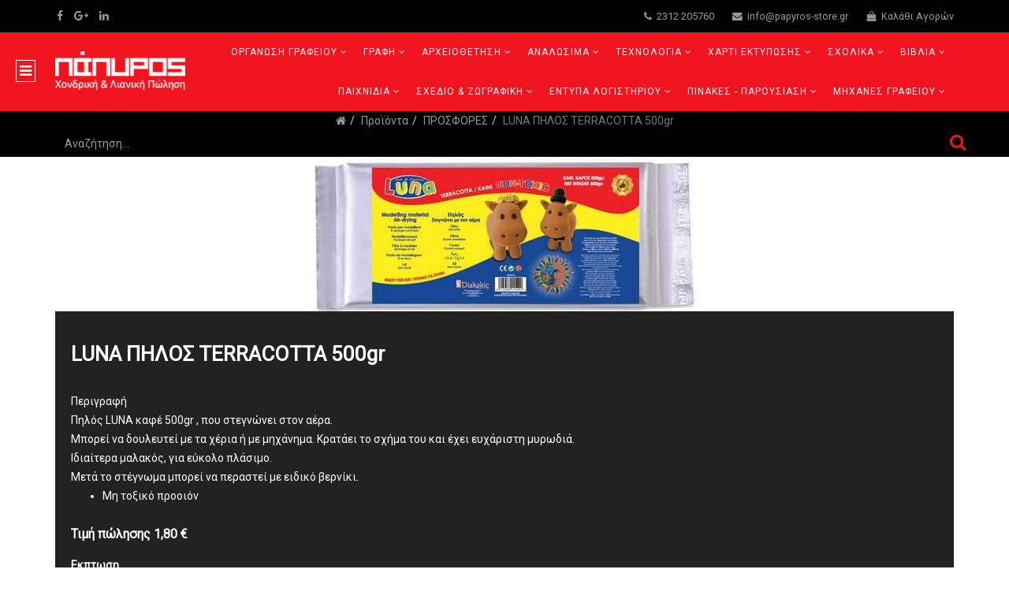

--- FILE ---
content_type: text/html; charset=utf-8
request_url: https://www.papyros-store.gr/eshop/prosfores/pilos-terracota-kafe
body_size: 14278
content:
<!DOCTYPE html>
<html xmlns="http://www.w3.org/1999/xhtml" xml:lang="el-gr" lang="el-gr" dir="ltr">
<head prefix="og: http://ogp.me/ns# fb: http://ogp.me/ns/fb# product: http://ogp.me/ns/product#">
    <meta http-equiv="X-UA-Compatible" content="IE=edge">
    <meta name="viewport" content="width=device-width, initial-scale=1">
    
    	<base href="https://www.papyros-store.gr/eshop/prosfores/pilos-terracota-kafe" />
	<meta http-equiv="content-type" content="text/html; charset=utf-8" />
	<meta name="keywords" content="πηλος,κατασκευες,γλυπτικη, χειροτεχνια, σχολειο, φθηνοτερες σχολικες λιστες, πλαστελινη, νηπια" />
	<meta name="title" content="LUNA ΠΗΛΟΣ TERRACOTTA 500gr" />
	<meta name="description" content="Πηλός LUNA καφέ 500gr , που στεγνώνει στον αέρα. 
Μπορεί να δουλευτεί με τα χέρια ή με μηχάνημα. Κρατάει το σχήμα του και έχει ευχάριστη μυρωδιά. 
Ιδιαίτερα μαλακός, για εύκολο πλάσιμο. 
Μετά το στέγνωμα μπορεί να περαστεί με ειδικό βερνίκι." />
	<title>LUNA ΠΗΛΟΣ TERRACOTTA 500gr</title>
	<meta property="og:type" content="product" />
	<meta property="og:title" content="LUNA ΠΗΛΟΣ TERRACOTTA 500gr" />
	<meta property="og:url" content="https://www.papyros-store.gr/eshop/prosfores/pilos-terracota-kafe" />
	<meta property="og:site_name" content="Πάπυρος | Γραφική Ύλη - Είδη Οργάνωσης Γραφείου - Σχολικά - Βιβλία" />
	<meta property="og:description" content="Πηλός LUNA καφέ 500gr , που στεγνώνει στον αέρα. 
Μπορεί να δουλευτεί με τα χέρια ή με μηχάνημα. Κρατάει το σχήμα του και έχει ευχάριστη μυρωδιά. 
Ιδιαίτερα μαλακός, για εύκολο πλάσιμο. 
Μετά το στέγνωμα μπορεί να περαστεί με ειδικό βερνίκι." />
	<meta property="product:category" content="ΠΡΟΣΦΟΡΕΣ" />
	<meta property="product:brand" content="LUNA" />
	<meta property="product:price:amount" content="1.8" />
	<meta property="product:price:currency" content="EUR" />
	<meta property="product:sale_price:amount" content="1.8" />
	<meta property="product:sale_price:currency" content="EUR" />
	<meta property="product:retailer_part_no" content="dk-620373" />
	<meta property="product:availability" content="instock" />
	<meta property="og:image" content="https://www.papyros-store.gr/images/stories/virtuemart/product/phlos-terrakota-kafe.jpg" />
	<link href="https://www.papyros-store.gr/eshop/prosfores/pilos-terracota-kafe" rel="canonical" />
	<link href="/images/favicon.png" rel="shortcut icon" type="image/vnd.microsoft.icon" />
	<link rel="stylesheet" href="/index.php?option=com_ajax&plugin=arkbootstrap&format=json" type="text/css" />
	<link rel="stylesheet" href="/index.php?option=com_ajax&plugin=arktypography&format=json" type="text/css" />
	<link rel="stylesheet" href="/components/com_virtuemart/assets/css/vm-ltr-common.css?vmver=9267" type="text/css" />
	<link rel="stylesheet" href="/components/com_virtuemart/assets/css/vm-ltr-site.css?vmver=9267" type="text/css" />
	<link rel="stylesheet" href="/components/com_virtuemart/assets/css/vm-ltr-reviews.css?vmver=9267" type="text/css" />
	<link rel="stylesheet" href="/components/com_virtuemart/assets/css/chosen.css?vmver=9267" type="text/css" />
	<link rel="stylesheet" href="/plugins/vmcustom/customfieldsforall/assets/css/customsforall_fe.css" type="text/css" />
	<link rel="stylesheet" href="/components/com_virtuemart/assets/css/facebox.css?vmver=9267" type="text/css" />
	<link rel="stylesheet" href="//fonts.googleapis.com/css?family=Roboto:&amp;subset=greek" type="text/css" />
	<link rel="stylesheet" href="/templates/shaper_helix3/css/bootstrap.min.css" type="text/css" />
	<link rel="stylesheet" href="/templates/shaper_helix3/css/font-awesome.min.css" type="text/css" />
	<link rel="stylesheet" href="/templates/shaper_helix3/css/imode.css" type="text/css" />
	<link rel="stylesheet" href="/templates/shaper_helix3/css/jquery.mCustomScrollbar.css" type="text/css" />
	<link rel="stylesheet" href="/templates/shaper_helix3/css/legacy.css" type="text/css" />
	<link rel="stylesheet" href="/templates/shaper_helix3/css/template.css" type="text/css" />
	<link rel="stylesheet" href="/templates/shaper_helix3/css/presets/preset4.css" type="text/css" class="preset" />
	<link rel="stylesheet" href="https://www.papyros-store.gr/media/editors/arkeditor/css/squeezebox.css" type="text/css" />
	<link rel="stylesheet" href="/media/system/css/calendar-jos.css" type="text/css"  title="Πράσινο"  media="all" />
	<link rel="stylesheet" href="https://www.papyros-store.gr/modules/mod_cf_filtering/assets/style.css" type="text/css" />
	<link rel="stylesheet" href="https://www.papyros-store.gr/components/com_customfilters/assets/css/mybootstrap.css" type="text/css" />
	<style type="text/css">
#scrollToTop {
	cursor: pointer;
	font-size: 0.9em;
	position: fixed;
	text-align: center;
	z-index: 9999;
	-webkit-transition: background-color 0.2s ease-in-out;
	-moz-transition: background-color 0.2s ease-in-out;
	-ms-transition: background-color 0.2s ease-in-out;
	-o-transition: background-color 0.2s ease-in-out;
	transition: background-color 0.2s ease-in-out;

	background: #f0141e;
	color: #ffffff;
	border-radius: 0px;
	padding-left: 12px;
	padding-right: 12px;
	padding-top: 12px;
	padding-bottom: 12px;
	right: 0px; bottom: 100px;
}

#scrollToTop:hover {
	background: #c40d15;
	color: #ffffff;
}

#scrollToTop > img {
	display: block;
	margin: 0 auto;
}body{font-family:Roboto, sans-serif; font-size:14px; font-weight:normal; }h1{font-family:Roboto, sans-serif; font-size:32px; font-weight:700; }h2{font-family:Roboto, sans-serif; font-size:15px; font-weight:300; }h3{font-family:Roboto, sans-serif; font-size:16px; font-weight:700; }#sp-top-bar{ background-color:#000000;color:#999999; }#sp-top-bar a{color:#999999;}#sp-top-bar a:hover{color:#ffffff;}#sp-header{ background-color:#f0141e;color:#ffffff; }#sp-header a{color:#ffffff;}#sp-header a:hover{color:#f0141e;}#sp-page-title{ background-color:#000000;color:#999999; }#sp-page-title a{color:#999999;}#sp-page-title a:hover{color:#ffffff;}#sp-bottom{ background-color:#222222;color:#555555;padding:25px 0px; }#sp-bottom a{color:#999999;}#sp-bottom a:hover{color:#ffffff;}
	</style>
	<script src="/media/jui/js/jquery.min.js" type="text/javascript"></script>
	<script src="/media/jui/js/jquery-noconflict.js" type="text/javascript"></script>
	<script src="/media/jui/js/jquery-migrate.min.js" type="text/javascript"></script>
	<script src="/media/plg_system_sl_scrolltotop/js/scrolltotop_jq.js" type="text/javascript"></script>
	<script src="/plugins/vmcustom/customfieldsforall/assets/js/customfields_fe.js" type="text/javascript"></script>
	<script src="/components/com_virtuemart/assets/js/jquery-ui.min.js?vmver=1.9.2" type="text/javascript"></script>
	<script src="/components/com_virtuemart/assets/js/jquery.ui.autocomplete.html.js" type="text/javascript"></script>
	<script src="/components/com_virtuemart/assets/js/jquery.noconflict.js" type="text/javascript" async="async"></script>
	<script src="/components/com_virtuemart/assets/js/vmsite.js?vmver=9267" type="text/javascript"></script>
	<script src="/components/com_virtuemart/assets/js/chosen.jquery.min.js?vmver=9267" type="text/javascript"></script>
	<script src="/components/com_virtuemart/assets/js/vmprices.js?vmver=9267" type="text/javascript"></script>
	<script src="/components/com_virtuemart/assets/js/dynupdate.js?vmver=9267" type="text/javascript"></script>
	<script src="/components/com_virtuemart/assets/js/facebox.js?vmver=9267" type="text/javascript" defer="defer"></script>
	<script src="/templates/shaper_helix3/js/bootstrap.min.js" type="text/javascript"></script>
	<script src="/templates/shaper_helix3/js/jquery.sticky.js" type="text/javascript"></script>
	<script src="/templates/shaper_helix3/js/main.js" type="text/javascript"></script>
	<script src="/templates/shaper_helix3/js/imode.js" type="text/javascript"></script>
	<script src="/templates/shaper_helix3/js/jquery.remove-upcase-accents.js" type="text/javascript"></script>
	<script src="/templates/shaper_helix3/js/jquery.mCustomScrollbar.concat.min.js" type="text/javascript"></script>
	<script src="https://www.papyros-store.gr/media/editors/arkeditor/js/jquery.easing.min.js" type="text/javascript"></script>
	<script src="https://www.papyros-store.gr/media/editors/arkeditor/js/squeezebox.min.js" type="text/javascript"></script>
	<script src="/media/system/js/core.js" type="text/javascript"></script>
	<script src="/media/system/js/mootools-core.js" type="text/javascript"></script>
	<script src="/media/system/js/mootools-more.js" type="text/javascript"></script>
	<script src="/media/system/js/calendar.js" type="text/javascript"></script>
	<script src="/media/system/js/calendar-setup.js" type="text/javascript"></script>
	<script src="https://www.papyros-store.gr/modules/mod_cf_filtering/assets/general.js" type="text/javascript"></script>
	<script src="https://www.papyros-store.gr/media/system/js/modal.js" type="text/javascript"></script>
	<script type="text/javascript">
jQuery(document).ready(function() {
	jQuery(document.body).SLScrollToTop({
		'image':		'',
		'text':			'TOP',
		'title':		'▲',
		'className':	'scrollToTop',
		'duration':		500
	});
});if (typeof Virtuemart === "undefined")
	Virtuemart = {};Virtuemart.vmSiteurl = vmSiteurl = 'https://www.papyros-store.gr/' ;
Virtuemart.vmLang = vmLang = "&lang=el";
Virtuemart.vmLangTag = vmLangTag = "el";
Itemid = '&Itemid=140';
Virtuemart.addtocart_popup = "1" ;(function()
				{
					if(typeof jQuery == 'undefined')
						return;
					
					jQuery(function($)
					{
						if($.fn.squeezeBox)
						{
							$( 'a.modal' ).squeezeBox({ parse: 'rel' });
				
							$( 'img.modal' ).each( function( i, el )
							{
								$(el).squeezeBox({
									handler: 'image',
									url: $( el ).attr( 'src' )
								});
							})
						}
						else if(typeof(SqueezeBox) !== 'undefined')
						{
							$( 'img.modal' ).each( function( i, el )
							{
								SqueezeBox.assign( el, 
								{
									handler: 'image',
									url: $( el ).attr( 'src' )
								});
							});
						}
						
						function jModalClose() 
						{
							if(typeof(SqueezeBox) == 'object')
								SqueezeBox.close();
							else
								ARK.squeezeBox.close();
						}
					
					});
				})();Calendar._DN = ["\u039a\u03c5\u03c1\u03b9\u03b1\u03ba\u03ae","\u0394\u03b5\u03c5\u03c4\u03ad\u03c1\u03b1","\u03a4\u03c1\u03af\u03c4\u03b7","\u03a4\u03b5\u03c4\u03ac\u03c1\u03c4\u03b7","\u03a0\u03ad\u03bc\u03c0\u03c4\u03b7","\u03a0\u03b1\u03c1\u03b1\u03c3\u03ba\u03b5\u03c5\u03ae","\u03a3\u03ac\u03b2\u03b2\u03b1\u03c4\u03bf","\u039a\u03c5\u03c1\u03b9\u03b1\u03ba\u03ae"]; Calendar._SDN = ["\u039a\u03c5\u03c1","\u0394\u03b5\u03c5","\u03a4\u03c1\u03b9","\u03a4\u03b5\u03c4","\u03a0\u03b5\u03bc","\u03a0\u03b1\u03c1","\u03a3\u03b1\u03b2","\u039a\u03c5\u03c1"]; Calendar._FD = 0; Calendar._MN = ["\u0399\u03b1\u03bd\u03bf\u03c5\u03ac\u03c1\u03b9\u03bf\u03c2","\u03a6\u03b5\u03b2\u03c1\u03bf\u03c5\u03ac\u03c1\u03b9\u03bf\u03c2","\u039c\u03ac\u03c1\u03c4\u03b9\u03bf\u03c2","\u0391\u03c0\u03c1\u03af\u03bb\u03b9\u03bf\u03c2","\u039c\u03ac\u03b9\u03bf\u03c2","\u0399\u03bf\u03cd\u03bd\u03b9\u03bf\u03c2","\u0399\u03bf\u03cd\u03bb\u03b9\u03bf\u03c2","\u0391\u03cd\u03b3\u03bf\u03c5\u03c3\u03c4\u03bf\u03c2","\u03a3\u03b5\u03c0\u03c4\u03ad\u03bc\u03b2\u03c1\u03b9\u03bf\u03c2","\u039f\u03ba\u03c4\u03ce\u03b2\u03c1\u03b9\u03bf\u03c2","\u039d\u03bf\u03ad\u03bc\u03b2\u03c1\u03b9\u03bf\u03c2","\u0394\u03b5\u03ba\u03ad\u03bc\u03b2\u03c1\u03b9\u03bf\u03c2"]; Calendar._SMN = ["\u0399\u03b1\u03bd","\u03a6\u03b5\u03b2","\u039c\u03b1\u03c1","\u0391\u03c0\u03c1","\u039c\u03b1\u03ca","\u0399\u03bf\u03c5\u03bd","\u0399\u03bf\u03c5\u03bb","\u0391\u03c5\u03b3","\u03a3\u03b5\u03c0","\u039f\u03ba\u03c4","\u039d\u03bf\u03b5","\u0394\u03b5\u03ba"]; Calendar._TT = {"INFO":"\u03a0\u03bb\u03b7\u03c1\u03bf\u03c6\u03bf\u03c1\u03af\u03b5\u03c2 \u03b3\u03b9\u03b1 \u03c4\u03bf \u0397\u03bc\u03b5\u03c1\u03bf\u03bb\u03cc\u03b3\u03b9\u03bf","ABOUT":"DHTML Date\/Time Selector\n(c) dynarch.com 2002-2005 \/ Author: Mihai Bazon\nFor latest version visit: http:\/\/www.dynarch.com\/projects\/calendar\/\nDistributed under GNU LGPL.  See http:\/\/gnu.org\/licenses\/lgpl.html for details.\n\n\u0395\u03c0\u03b9\u03bb\u03bf\u03b3\u03ae \u03b7\u03bc\u03b5\u03c1\u03bf\u03bc\u03b7\u03bd\u03af\u03b1\u03c2:\n- \u03a7\u03c1\u03b7\u03c3\u03b9\u03bc\u03bf\u03c0\u03bf\u03b9\u03ae\u03c3\u03c4\u03b5 \u03c4\u03b1 \u03ba\u03bf\u03c5\u03bc\u03c0\u03b9\u03ac \u00ab \u03ba\u03b1\u03b9 \u00bb \u03b3\u03b9\u03b1 \u03bd\u03b1 \u03b5\u03c0\u03b9\u03bb\u03ad\u03be\u03b5\u03c4\u03b5 \u03ad\u03c4\u03bf\u03c2\n- \u03a7\u03c1\u03b7\u03c3\u03b9\u03bc\u03bf\u03c0\u03bf\u03b9\u03ae\u03c3\u03c4\u03b5 \u03c4\u03b1 \u03c0\u03bb\u03ae\u03ba\u03c4\u03c1\u03b1 < \u03ba\u03b1\u03b9 > \u03b3\u03b9\u03b1 \u03bd\u03b1 \u03b5\u03c0\u03b9\u03bb\u03ad\u03be\u03b5\u03c4\u03b5 \u03bc\u03ae\u03bd\u03b1\n- \u039a\u03c1\u03b1\u03c4\u03ae\u03c3\u03c4\u03b5 \u03c4\u03bf \u03c0\u03bb\u03ae\u03ba\u03c4\u03c1\u03bf \u03c4\u03bf\u03c5 \u03c0\u03bf\u03bd\u03c4\u03b9\u03ba\u03b9\u03bf\u03cd \u03c0\u03b1\u03c4\u03b7\u03bc\u03ad\u03bd\u03bf \u03c0\u03ac\u03bd\u03c9 \u03c3\u03b5 \u03bf\u03c0\u03bf\u03b9\u03bf\u03b4\u03ae\u03c0\u03bf\u03c4\u03b5 \u03b1\u03c0\u03cc \u03c4\u03b1 \u03c0\u03c1\u03bf\u03b7\u03b3\u03bf\u03cd\u03bc\u03b5\u03bd\u03b1 \u03ba\u03bf\u03c5\u03bc\u03c0\u03b9\u03ac \u03b3\u03b9\u03b1 \u03c4\u03b1\u03c7\u03cd\u03c4\u03b5\u03c1\u03b7 \u03b5\u03c0\u03b9\u03bb\u03bf\u03b3\u03ae.","ABOUT_TIME":"\n\nTime selection:\n- Click on any of the time parts to increase it\n- or Shift-click to decrease it\n- or click and drag for faster selection.","PREV_YEAR":"\u039a\u03ac\u03bd\u03c4\u03b5 \u03ba\u03bb\u03b9\u03ba \u03b3\u03b9\u03b1 \u03bd\u03b1 \u03bc\u03b5\u03c4\u03b1\u03c6\u03b5\u03c1\u03b8\u03b5\u03af\u03c4\u03b5 \u03c3\u03c4\u03bf \u03c0\u03c1\u03bf\u03b7\u03b3\u03bf\u03cd\u03bc\u03b5\u03bd\u03bf \u03ad\u03c4\u03bf\u03c2. \u039a\u03c1\u03b1\u03c4\u03ae\u03c3\u03c4\u03b5 \u03c4\u03bf \u03c0\u03bb\u03ae\u03ba\u03c4\u03c1\u03bf \u03c0\u03bf\u03c5 \u03c0\u03bf\u03bd\u03c4\u03b9\u03ba\u03b9\u03bf\u03cd \u03c0\u03b1\u03c4\u03b7\u03bc\u03ad\u03bd\u03bf \u03b3\u03b9\u03b1 \u03bd\u03b1 \u03b5\u03bc\u03c6\u03b1\u03bd\u03b9\u03c3\u03c4\u03b5\u03af \u03bb\u03af\u03c3\u03c4\u03b1 \u03bc\u03b5 \u03c4\u03b1 \u03ad\u03c4\u03b7.","PREV_MONTH":"\u039a\u03ac\u03bd\u03c4\u03b5 \u03ba\u03bb\u03b9\u03ba \u03b3\u03b9\u03b1 \u03bd\u03b1 \u03bc\u03b5\u03c4\u03b1\u03c6\u03b5\u03c1\u03b8\u03b5\u03af\u03c4\u03b5 \u03c3\u03c4\u03bf\u03bd \u03c0\u03c1\u03bf\u03b7\u03b3\u03bf\u03cd\u03bc\u03b5\u03bd\u03bf \u03bc\u03ae\u03bd\u03b1. \u039a\u03c1\u03b1\u03c4\u03ae\u03c3\u03c4\u03b5 \u03c4\u03bf \u03c0\u03bb\u03ae\u03ba\u03c4\u03c1\u03bf \u03c0\u03bf\u03c5 \u03c0\u03bf\u03bd\u03c4\u03b9\u03ba\u03b9\u03bf\u03cd \u03c0\u03b1\u03c4\u03b7\u03bc\u03ad\u03bd\u03bf \u03b3\u03b9\u03b1 \u03bd\u03b1 \u03b5\u03bc\u03c6\u03b1\u03bd\u03b9\u03c3\u03c4\u03b5\u03af \u03bb\u03af\u03c3\u03c4\u03b1 \u03bc\u03b5 \u03c4\u03bf\u03c5\u03c2 \u03bc\u03ae\u03bd\u03b5\u03c2.","GO_TODAY":"\u039c\u03b5\u03c4\u03b1\u03c6\u03b5\u03c1\u03b8\u03b5\u03af\u03c4\u03b5 \u03c3\u03c4\u03b7 \u03c3\u03b7\u03bc\u03b5\u03c1\u03b9\u03bd\u03ae \u03b7\u03bc\u03ad\u03c1\u03b1","NEXT_MONTH":"\u039a\u03ac\u03bd\u03c4\u03b5 \u03ba\u03bb\u03b9\u03ba \u03b3\u03b9\u03b1 \u03bd\u03b1 \u03bc\u03b5\u03c4\u03b1\u03c6\u03b5\u03c1\u03b8\u03b5\u03af\u03c4\u03b5 \u03c3\u03c4\u03bf\u03bd \u03b5\u03c0\u03cc\u03bc\u03b5\u03bd\u03bf \u03bc\u03ae\u03bd\u03b1. \u039a\u03c1\u03b1\u03c4\u03ae\u03c3\u03c4\u03b5 \u03c4\u03bf \u03c0\u03bb\u03ae\u03ba\u03c4\u03c1\u03bf \u03c0\u03bf\u03c5 \u03c0\u03bf\u03bd\u03c4\u03b9\u03ba\u03b9\u03bf\u03cd \u03c0\u03b1\u03c4\u03b7\u03bc\u03ad\u03bd\u03bf \u03b3\u03b9\u03b1 \u03bd\u03b1 \u03b5\u03bc\u03c6\u03b1\u03bd\u03b9\u03c3\u03c4\u03b5\u03af \u03bb\u03af\u03c3\u03c4\u03b1 \u03bc\u03b5 \u03c4\u03bf\u03c5\u03c2 \u03bc\u03ae\u03bd\u03b5\u03c2.","SEL_DATE":"\u0395\u03c0\u03b9\u03bb\u03ad\u03be\u03c4\u03b5 \u03b7\u03bc\u03b5\u03c1\u03bf\u03bc\u03b7\u03bd\u03af\u03b1.","DRAG_TO_MOVE":"\u039c\u03b5\u03c4\u03b1\u03ba\u03b9\u03bd\u03ae\u03c3\u03c4\u03b5 \u03c3\u03cd\u03c1\u03bf\u03bd\u03c4\u03b1\u03c2","PART_TODAY":" \u03a3\u03ae\u03bc\u03b5\u03c1\u03b1 ","DAY_FIRST":"\u0395\u03bc\u03c6\u03ac\u03bd\u03b9\u03c3\u03b5 \u03c0\u03c1\u03ce\u03c4\u03b7 \u03c4\u03b7 %s","WEEKEND":"0,6","CLOSE":"\u039a\u03bb\u03b5\u03af\u03c3\u03b9\u03bc\u03bf","TODAY":"\u03a3\u03ae\u03bc\u03b5\u03c1\u03b1","TIME_PART":"\u0391\u03bb\u03bb\u03ac\u03be\u03c4\u03b5 \u03c4\u03b7\u03bd \u03c4\u03b9\u03bc\u03ae \u03c3\u03cd\u03c1\u03bf\u03bd\u03c4\u03b1\u03c2 \u03ae \u03ba\u03ac\u03bd\u03bf\u03bd\u03c4\u03b1\u03c2 (Shift-)\u03ba\u03bb\u03b9\u03ba.","DEF_DATE_FORMAT":"%Y-%m-%d","TT_DATE_FORMAT":"%a, %b %e","WK":"\u03b5\u03b2\u03b4","TIME":"\u038f\u03c1\u03b1:"};jQuery(function($){ $(".hasTooltip").tooltip({"html": true,"container": "body"}); });
	</script>
	<script type="text/javascript">
		(function() {
			Joomla.JText.load({"MOD_CF_FILTERING_INVALID_CHARACTER":"\u039c\u03b7 \u03ad\u03b3\u03ba\u03c5\u03c1\u03b7 \u03b5\u03b9\u03c3\u03b1\u03b3\u03c9\u03b3\u03ae. \u03a7\u03c1\u03b7\u03c3\u03b9\u03bc\u03bf\u03c0\u03bf\u03b9\u03ae\u03c3\u03c4\u03b5 \u03bc\u03cc\u03bd\u03bf\u03bd \u03b1\u03c1\u03b9\u03b8\u03bc\u03bf\u03cd\u03c2","MOD_CF_FILTERING_PRICE_MIN_PRICE_CANNOT_EXCEED_MAX_PRICE":"MOD_CF_FILTERING_PRICE_MIN_PRICE_CANNOT_EXCEED_MAX_PRICE","MOD_CF_FILTERING_MIN_CHARACTERS_LIMIT":"Please enter at least 2 characters"});
		})();
	</script>

   
    	<script>

  (function(i,s,o,g,r,a,m){i['GoogleAnalyticsObject']=r;i[r]=i[r]||function(){

  (i[r].q=i[r].q||[]).push(arguments)},i[r].l=1*new Date();a=s.createElement(o),

  m=s.getElementsByTagName(o)[0];a.async=1;a.src=g;m.parentNode.insertBefore(a,m)

  })(window,document,'script','https://www.google-analytics.com/analytics.js','ga');

 

  ga('create', 'UA-91764827-1', 'auto');

  ga('send', 'pageview');

 

</script>
</head>
<body class="site com-virtuemart view-productdetails no-layout no-task itemid-140 el-gr ltr  layout-fluid">
    <div class="body-innerwrapper">
        <section id="sp-top-bar"><div class="container"><div class="row"><div id="sp-top1" class="col-sm-12 col-md-12"><div class="sp-column "><ul class="sp-contact-info"><li class="sp-contact-phone"><i class="fa fa-phone"></i> <a href="tel:2312 205760">2312 205760</a></li><li class="sp-contact-email"><i class="fa fa-envelope"></i> <a href="/cdn-cgi/l/email-protection#4c25222a230c3c2d3c353e233f613f38233e29622b3e"><span class="__cf_email__" data-cfemail="c0a9aea6af80b0a1b0b9b2afb3edb3b4afb2a5eea7b2">[email&#160;protected]</span></a></li><li><a href="#" class="cart-trigger" title="Τα ψώνια μου"><i class="fa fa-shopping-bag"></i> Καλάθι Αγορών</a></li></ul><ul class="social-icons"><li><a target="_blank" href="https://www.facebook.com/papyrosstore/"><i class="fa fa-facebook"></i></a></li><li><a target="_blank" href="https://plus.google.com/117893981083688736407"><i class="fa fa-google-plus"></i></a></li><li><a target="_blank" href="https://www.linkedin.com/company/papyros-store/"><i class="fa fa-linkedin"></i></a></li></ul></div></div></div></div></section><header id="sp-header"><div class="container"><div class="row"><div id="sp-logo" class="col-xs-12 col-sm-3 col-md-2"><div class="sp-column "><a class="logo" href="/"><span><img class="sp-default-logo" src="/images/logo.png" title="Πάπυρος | Γραφική Ύλη - Είδη Οργάνωσης Γραφείου - Σχολικά - Βιβλία" alt="Πάπυρος | Γραφική Ύλη - Είδη Οργάνωσης Γραφείου - Σχολικά - Βιβλία"></span></a></div></div><div id="sp-menu" class="col-xs-12 col-sm-9 col-md-10"><div class="sp-column ">			<div class='sp-megamenu-wrapper'>
				<a id="offcanvas-toggler" href="#"><i class="fa fa-bars"></i></a>
				<ul class="sp-megamenu-parent menu-zoom hidden-xs"><li class="sp-menu-item"><a  href="https://www.papyros-store.gr/" >Home</a></li><li class="sp-menu-item sp-has-child"><a  href="https://www.papyros-store.gr/organosi-grafeiou" >ΟΡΓΑΝΩΣΗ ΓΡΑΦΕΙΟΥ</a><div class="sp-dropdown sp-dropdown-main sp-dropdown-mega sp-menu-right" style="width: 350px;"><div class="sp-dropdown-inner"><div class="row"><div class="col-sm-12"><div class="sp-module "><h3 class="sp-module-title">ΓΙΑ ΓΡΑΦΕΙΑ & ΟΧΙ ΜΟΝΟ</h3><div class="sp-module-content">
<ul class="menu" >

<li >
	<div>
		<a href="/organosi-grafeiou/postit-selidodeiktes" >Post it - Σελιδοδείκτες</a>	</div>
</li>

<li >
	<div>
		<a href="/organosi-grafeiou/aytokollhtes-etiketes" >Αυτοκόλλητες Ετικέτες</a>	</div>
</li>

<li >
	<div>
		<a href="/organosi-grafeiou/vaseis-seloteip" >Βάσεις Σελοτέιπ</a>	</div>
</li>

<li >
	<div>
		<a href="/organosi-grafeiou/hmerologia-atzentes" >Ημερολόγια - Ατζέντες</a>	</div>
</li>

<li >
	<div>
		<a href="/organosi-grafeiou/kalathia-axrhston" >Καλάθια Αχρήστων</a>	</div>
</li>

<li >
	<div>
		<a href="/organosi-grafeiou/molyvothikes-set-grafeiou" >Μολυβοθήκες - Σετ γραφείου - Βάσεις κύβων</a>	</div>
</li>

<li >
	<div>
		<a href="/organosi-grafeiou/mplok-simeiomataria" >Μπλόκ - Σημειωματάρια</a>	</div>
</li>

<li >
	<div>
		<a href="/organosi-grafeiou/tetradia-notebooks" >Τετράδια - Notebooks</a>	</div>
</li>

<li >
	<div>
		<a href="/organosi-grafeiou/fakeloi-koutia-apostolis" >Φάκελοι - Κουτιά Αποστολής</a>	</div>
</li>
</ul>
</div></div></div></div></div></div></li><li class="sp-menu-item sp-has-child"><a  href="https://www.papyros-store.gr/grafi" >ΓΡΑΦΗ</a><div class="sp-dropdown sp-dropdown-main sp-dropdown-mega sp-menu-center" style="width: 240px;left: -120px;"><div class="sp-dropdown-inner"><div class="row"><div class="col-sm-12"><div class="sp-module "><h3 class="sp-module-title">ΓΙΑ ΓΡΑΨΕ - ΣΒΗΣΕ</h3><div class="sp-module-content">
<ul class="menu" >

<li >
	<div>
		<a href="/grafi/gomes" >Γόμες</a>	</div>
</li>

<li >
	<div>
		<a href="/grafi/diorthotika" >Διορθωτικά</a>	</div>
</li>

<li >
	<div>
		<a href="/grafi/markadoroi" >Μαρκαδόροι</a>	</div>
</li>

<li >
	<div>
		<a href="/grafi/molybia-sxediou-mixanika" >Μολύβια - Σχεδίου - Μηχανικά</a>	</div>
</li>

<li >
	<div>
		<a href="/grafi/ksystres" >Ξύστρες</a>	</div>
</li>

<li >
	<div>
		<a href="/grafi/stylo" >Στυλό</a>	</div>
</li>
</ul>
</div></div></div></div></div></div></li><li class="sp-menu-item sp-has-child"><a  href="https://www.papyros-store.gr/arxeiothetisi" >ΑΡΧΕΙΟΘΕΤΗΣΗ</a><div class="sp-dropdown sp-dropdown-main sp-dropdown-mega sp-menu-left" style="width: 300px;"><div class="sp-dropdown-inner"><div class="row"><div class="col-sm-12"><div class="sp-module "><h3 class="sp-module-title">ΟΛΑ ΤΑΚΤΟΠΟΙΗΜΕΝΑ</h3><div class="sp-module-content">
<ul class="menu" >

<li >
	<div>
		<a href="/arxeiothetisi/diaxvristika" >Διαχωριστικά</a>	</div>
</li>

<li >
	<div>
		<a href="/arxeiothetisi/thikes-zelatines" >Θήκες - Ζελατίνες</a>	</div>
</li>

<li >
	<div>
		<a href="/arxeiothetisi/thikes-periodikvn-diskoi-eggrafvn" >Θήκες Περιοδικών - Δίσκοι Εγγράφων</a>	</div>
</li>

<li >
	<div>
		<a href="/arxeiothetisi/klaser" >Κλασέρ</a>	</div>
</li>

<li >
	<div>
		<a href="/arxeiothetisi/koytia_arxeiou" >Κουτιά Αρχείου</a>	</div>
</li>

<li >
	<div>
		<a href="/arxeiothetisi/ntosie-fakeloi" >Ντοσιέ - Φάκελοι</a>	</div>
</li>

<li >
	<div>
		<a href="/arxeiothetisi/syrtarieres-baseis" >Συρταριέρες - Βάσεις</a>	</div>
</li>
</ul>
</div></div></div></div></div></div></li><li class="sp-menu-item sp-has-child"><a  href="https://www.papyros-store.gr/analosima" >ΑΝΑΛΩΣΙΜΑ</a><div class="sp-dropdown sp-dropdown-main sp-dropdown-mega sp-menu-center" style="width: 240px;left: -120px;"><div class="sp-dropdown-inner"><div class="row"><div class="col-sm-12"><div class="sp-module "><h3 class="sp-module-title">ΠΑΝΤΑ ΧΡΗΣΙΜΑ</h3><div class="sp-module-content">
<ul class="menu" >

<li >
	<div>
		<a href="/analosima/arithmomixanes" >Αριθμομηχανές</a>	</div>
</li>

<li >
	<div>
		<a href="/analosima/klip-syndethres-lastixa" >Κλιπ - Συνδετήρες - Λάστιχα</a>	</div>
</li>

<li >
	<div>
		<a href="/analosima/kolles" >Κόλλες</a>	</div>
</li>

<li >
	<div>
		<a href="/analosima/kollitikes_tainies_syskevasias" >Κολλητικές ταινίες συσκευασίας</a>	</div>
</li>

<li >
	<div>
		<a href="/analosima/kopidia-psalidia-epifaneies-kopis" >Κοπίδια - Ψαλίδια - Επιφάνειες Κοπής</a>	</div>
</li>

<li >
	<div>
		<a href="/analosima/mpataries_fortistes" >Μπαταρίες - Φορτιστές</a>	</div>
</li>

<li >
	<div>
		<a href="/analosima/perforater" >Περφορατέρ</a>	</div>
</li>

<li >
	<div>
		<a href="/analosima/pinezes_karfitses" >Πινέζες - Καρφίτσες </a>	</div>
</li>

<li >
	<div>
		<a href="/analosima/syrraptika_syrmata" >Συρραπτικά - Σύρματα</a>	</div>
</li>

<li >
	<div>
		<a href="/analosima/sfragides" >Σφραγίδες</a>	</div>
</li>
</ul>
</div></div></div></div></div></div></li><li class="sp-menu-item sp-has-child"><a  href="https://www.papyros-store.gr/technologia" >ΤΕΧΝΟΛΟΓΙΑ</a><div class="sp-dropdown sp-dropdown-main sp-dropdown-mega sp-menu-center" style="width: 840px;left: -420px;"><div class="sp-dropdown-inner"><div class="row"><div class="col-sm-2"><div class="sp-module "><h3 class="sp-module-title">Σταθεροί Υπολογιστές</h3><div class="sp-module-content">
<ul class="menu" >

<li >
	<div>
		<a href="/technologia/statheroi-ypologistes/etoima-desktop" >Έτοιμα Desktop Συστήματα</a>	</div>
</li>
</ul>
</div></div></div><div class="col-sm-2"><div class="sp-module "><h3 class="sp-module-title">Mobile Υπολογιστές</h3><div class="sp-module-content">
<ul class="menu" >

<li >
	<div>
		<a href="/technologia/foritoi-ypologistes/laptop-notebook" >Laptop - Notebook</a>	</div>
</li>

<li >
	<div>
		<a href="/technologia/foritoi-ypologistes/tablet" >Tablet</a>	</div>
</li>
</ul>
</div></div></div><div class="col-sm-2"><div class="sp-module "><h3 class="sp-module-title">ΑΞΕΣΟΥΑΡ</h3><div class="sp-module-content">
<ul class="menu" >

<li >
	<div>
		<a href="/technologia/aksesouar/cd-dvd-bluray" >Cd - Dvd - Blu-Ray</a>	</div>
</li>

<li >
	<div>
		<a href="/technologia/aksesouar/mousepads" >Mousepads</a>	</div>
</li>

<li >
	<div>
		<a href="/technologia/aksesouar/thikes-cd-dvd" >Θήκες Cd-Dvd</a>	</div>
</li>

<li >
	<div>
		<a href="/technologia/aksesouar/katharistika" >Καθαριστικά</a>	</div>
</li>

<li >
	<div>
		<a href="/technologia/aksesouar/tsantes-laptop" >Τσάντες - Σακίδια laptop</a>	</div>
</li>
</ul>
</div></div></div><div class="col-sm-2"><div class="sp-module "><h3 class="sp-module-title">ΑΝΑΛΩΣΙΜΑ</h3><div class="sp-module-content">
<ul class="menu" >

<li >
	<div>
		<a href="/technologia/analosima/laser-toner-gnisia" >Laser Toner (Γνήσια)</a>	</div>
</li>

<li >
	<div>
		<a href="/technologia/analosima/laser-toner-symvata" >Laser Toner (Συμβατά)</a>	</div>
</li>

<li >
	<div>
		<a href="/technologia/analosima/melania-inkjet-gnisia" >Μελάνια inkjet (Γνήσια)</a>	</div>
</li>

<li >
	<div>
		<a href="/technologia/analosima/melania-inkjet-symvata" >Μελάνια inkjet (Συμβατά)</a>	</div>
</li>
</ul>
</div></div></div><div class="col-sm-2"><div class="sp-module "><h3 class="sp-module-title">Περιφερειακά</h3><div class="sp-module-content">
<ul class="menu" >

<li >
	<div>
		<a href="/technologia/periferiaka/webcams" >Webcams</a>	</div>
</li>

<li >
	<div>
		<a href="/technologia/periferiaka/ektypotes" >Εκτυπωτές</a>	</div>
</li>

<li >
	<div>
		<a href="/technologia/periferiaka/hxeia-akoustika" >Ηχεία - Ακουστικά</a>	</div>
</li>

<li >
	<div>
		<a href="/technologia/periferiaka/mesa-apothikeysis" >Μέσα Αποθήκευσης</a>	</div>
</li>

<li >
	<div>
		<a href="/technologia/periferiaka/pliktrologia-pontikia" >Πληκτρολόγια - Ποντίκια</a>	</div>
</li>
</ul>
</div></div></div><div class="col-sm-2"><div class="sp-module "><h3 class="sp-module-title">Εικόνα</h3><div class="sp-module-content">
<ul class="menu" >

<li >
	<div>
		<a href="/technologia/eikona/projectors" >Projectors</a>	</div>
</li>

<li >
	<div>
		<a href="/technologia/eikona/vaseis-projector" >Βάσεις Projector</a>	</div>
</li>

<li >
	<div>
		<a href="/technologia/eikona/projection-screen" >Οθόνες Προβολής για Projectors</a>	</div>
</li>
</ul>
</div></div></div></div></div></div></li><li class="sp-menu-item sp-has-child"><a  href="https://www.papyros-store.gr/xarti" >ΧΑΡΤΙ ΕΚΤΥΠΩΣΗΣ</a><div class="sp-dropdown sp-dropdown-main sp-dropdown-mega sp-menu-center" style="width: 240px;left: -120px;"><div class="sp-dropdown-inner"><div class="row"><div class="col-sm-12"><div class="sp-module "><h3 class="sp-module-title">ΥΛΙΚΑ ΕΚΤΥΠΩΣΗΣ</h3><div class="sp-module-content">
<ul class="menu" >

<li >
	<div>
		<a href="/xarti/eidikis-xrisis" >Ειδικής Χρήσης</a>	</div>
</li>

<li >
	<div>
		<a href="/xarti/mixanografika-xartia" >Μηχανογραφικά Χαρτιά</a>	</div>
</li>

<li >
	<div>
		<a href="/xarti/rola-plotter" >Ρολά Plotter</a>	</div>
</li>

<li >
	<div>
		<a href="/xarti/fotoantigrafika-xartia" >Φωτοαντιγραφικά Χαρτιά</a>	</div>
</li>

<li >
	<div>
		<a href="/xarti/photografika-xartia" >Φωτογραφικά Χαρτιά</a>	</div>
</li>

<li >
	<div>
		<a href="/xarti/xarti-fax" >Χαρτί Fax</a>	</div>
</li>

<li >
	<div>
		<a href="/xarti/xartotainies-tameiakοn" >Χαρτοταινίες Ταμειακών</a>	</div>
</li>

<li >
	<div>
		<a href="/xarti/xrοmatista" >Χρωματιστά</a>	</div>
</li>
</ul>
</div></div></div></div></div></div></li><li class="sp-menu-item sp-has-child"><a  href="https://www.papyros-store.gr/sxolika" >ΣΧΟΛΙΚΑ</a><div class="sp-dropdown sp-dropdown-main sp-dropdown-mega sp-menu-center" style="width: 240px;left: -120px;"><div class="sp-dropdown-inner"><div class="row"><div class="col-sm-12"><div class="sp-module "><h3 class="sp-module-title">ΟΤΙ ΧΡΕΙΑΖΕΤΑΙ ΕΝΑ ΠΑΙΔΙ</h3><div class="sp-module-content">
<ul class="menu" >

<li >
	<div>
		<a href="/sxolika/kalimata-etiketes" >Καλύμματα - Ετικέτες</a>	</div>
</li>

<li >
	<div>
		<a href="/sxolika/markadoroi-xrοmata" >Μαρκαδόροι - Χρώματα</a>	</div>
</li>

<li >
	<div>
		<a href="/sxolika/mplok-xeirotexnias" >Μπλόκ Χειροτεχνίας</a>	</div>
</li>

<li >
	<div>
		<a href="/sxolika/pilos" >Πηλός</a>	</div>
</li>

<li >
	<div>
		<a href="/sxolika/pinela-paletes-podies" >Πινέλα - Παλέτες - Ποδιές</a>	</div>
</li>

<li >
	<div>
		<a href="/sxolika/plastelini" >Πλαστελίνη </a>	</div>
</li>

<li >
	<div>
		<a href="/sxolika/sxolikes-kolles" >Σχολικές Κόλλες</a>	</div>
</li>

<li >
	<div>
		<a href="/sxolika/sxolikes-listes" >Σχολικές Λίστες</a>	</div>
</li>

<li >
	<div>
		<a href="/sxolika/tetradia-thematon-spiral" >Τετράδια Θεμάτων</a>	</div>
</li>

<li >
	<div>
		<a href="/sxolika/tetradia-klassika" >Τετράδια Κλασσικά</a>	</div>
</li>

<li >
	<div>
		<a href="/sxolika/sxolikes-tsantes" >Τσάντες</a>	</div>
</li>

<li >
	<div>
		<a href="/sxolika/ylika-xeirotexnias" >Υλικά Χειροτεχνίας</a>	</div>
</li>

<li >
	<div>
		<a href="/sxolika/xarakes-diavites" >Χάρακες - Διαβήτες</a>	</div>
</li>

<li >
	<div>
		<a href="/sxolika/xartia-xeirotexnias" >Χαρτιά Χειροτεχνίας</a>	</div>
</li>

<li >
	<div>
		<a href="/sxolika/psalidia" >Ψαλίδια</a>	</div>
</li>
</ul>
</div></div></div></div></div></div></li><li class="sp-menu-item sp-has-child"><a  href="https://www.papyros-store.gr/vivlia" >ΒΙΒΛΙΑ</a><div class="sp-dropdown sp-dropdown-main sp-dropdown-mega sp-menu-center" style="width: 240px;left: -120px;"><div class="sp-dropdown-inner"><div class="row"><div class="col-sm-12"><div class="sp-module "><h3 class="sp-module-title">Η ΠΗΓΗ ΤΗΣ ΓΝΩΣΗΣ</h3><div class="sp-module-content">
<ul class="menu" >

<li >
	<div>
		<a href="/vivlia/boithimata" >Βοηθήματα</a>	</div>
<ul class="menu">
<li>
	<div ><a href="/vivlia/boithimata/boithimata_gymnasiou" >Βοηθήματα Γυμνασίου</a></div>
</li>
<li>
	<div ><a href="/vivlia/boithimata/boithimata_dimotikou" >Βοηθήματα Δημοτικού</a></div>
</li>
<li>
	<div ><a href="/vivlia/boithimata/bithimata_lykeiou" >Βοηθήματα Λυκείου</a></div>
</li>
</ul>
</li>

<li >
	<div>
		<a href="/vivlia/λεξικά" >Λεξικά</a>	</div>
</li>

<li >
	<div>
		<a href="/vivlia/λογοτεχνικά" >Λογοτεχνικά</a>	</div>
</li>

<li >
	<div>
		<a href="/vivlia/παιδικά" >Παιδικά</a>	</div>
</li>

<li >
	<div>
		<a href="/vivlia/πληροφορική" >Πληροφορική</a>	</div>
</li>

<li >
	<div>
		<a href="/vivlia/τεχνικά-επιστημονικά" >Τεχνικά - Επιστημονικά</a>	</div>
</li>
</ul>
</div></div></div></div></div></div></li><li class="sp-menu-item sp-has-child"><a  href="https://www.papyros-store.gr/paixnidia" >ΠΑΙΧΝΙΔΙΑ</a><div class="sp-dropdown sp-dropdown-main sp-dropdown-mega sp-menu-right" style="width: 600px;"><div class="sp-dropdown-inner"><div class="row"><div class="col-sm-12"><div class="sp-module "><h3 class="sp-module-title">Παιχνίδια</h3><div class="sp-module-content">
<ul class="menu" >

<li >
	<div>
		<a href="/paixnidia/epitrapezia" >Επιτραπέζια</a>	</div>
</li>

<li >
	<div>
		<a href="/paixnidia/pazl" >Παζλ</a>	</div>
</li>

<li >
	<div>
		<a href="/paixnidia/trapoyles" >Τράπουλες</a>	</div>
</li>
</ul>
</div></div></div></div></div></div></li><li class="sp-menu-item sp-has-child"><a  href="https://www.papyros-store.gr/zografiki" >ΣΧΕΔΙΟ &amp; ΖΩΓΡΑΦΙΚΗ</a><div class="sp-dropdown sp-dropdown-main sp-dropdown-mega sp-menu-center" style="width: 240px;left: -120px;"><div class="sp-dropdown-inner"><div class="row"><div class="col-sm-12"><div class="sp-module "><h3 class="sp-module-title">ΕΙΔΗ ΣΧΕΔΙΟΥ & ΤΕΧΝΩΝ</h3><div class="sp-module-content">
<ul class="menu" >

<li >
	<div>
		<a href="/zografiki/thikes-metaforas" >Θήκες Μεταφοράς</a>	</div>
</li>

<li >
	<div>
		<a href="/zografiki/kavaleta-telara" >Καβαλέτα - Τελάρα</a>	</div>
</li>

<li >
	<div>
		<a href="/zografiki/mplok-xartia" >Μπλοκ Χαρτιά</a>	</div>
</li>

<li >
	<div>
		<a href="/zografiki/organa-metrisis" >Όργανα Μέτρησης</a>	</div>
</li>

<li >
	<div>
		<a href="/zografiki/organa-sxediou" >Όργανα Σχεδίου</a>	</div>
</li>

<li >
	<div>
		<a href="/zografiki/pinela" >Πινέλα</a>	</div>
</li>

<li >
	<div>
		<a href="/zografiki/xromata" >Χρώματα </a>	</div>
</li>
</ul>
</div></div></div></div></div></div></li><li class="sp-menu-item sp-has-child"><a  href="https://www.papyros-store.gr/entypa-logistiriou" >ΕΝΤΥΠΑ ΛΟΓΙΣΤΗΡΙΟΥ</a><div class="sp-dropdown sp-dropdown-main sp-dropdown-mega sp-menu-center" style="width: 240px;left: -120px;"><div class="sp-dropdown-inner"><div class="row"><div class="col-sm-12"><div class="sp-module "><h3 class="sp-module-title">ΜΠΛΟΚ ΛΟΓΙΣΤΗΡΙΟΥ Κ.Α.</h3><div class="sp-module-content">
<ul class="menu" >

<li >
	<div>
		<a href="/entypa-logistiriou/apodeikseis" >Αποδείξεις</a>	</div>
</li>

<li >
	<div>
		<a href="/entypa-logistiriou/vivlia-1" >Βιβλία</a>	</div>
</li>

<li >
	<div>
		<a href="/entypa-logistiriou/deltia" >Δελτία</a>	</div>
</li>

<li >
	<div>
		<a href="/entypa-logistiriou/loipa-entypa" >Λοιπά Έντυπα</a>	</div>
</li>

<li >
	<div>
		<a href="/entypa-logistiriou/protokolla" >Πρωτόκολλα</a>	</div>
</li>

<li >
	<div>
		<a href="/entypa-logistiriou/timologia" >Τιμολόγια</a>	</div>
</li>

<li >
	<div>
		<a href="/entypa-logistiriou/fyllades" >Φυλλάδες</a>	</div>
</li>
</ul>
</div></div></div></div></div></div></li><li class="sp-menu-item sp-has-child"><a  href="https://www.papyros-store.gr/pinakes-parousiash" >ΠΙΝΑΚΕΣ - ΠΑΡΟΥΣΙΑΣΗ</a><div class="sp-dropdown sp-dropdown-main sp-dropdown-mega sp-menu-center" style="width: 240px;left: -120px;"><div class="sp-dropdown-inner"><div class="row"><div class="col-sm-12"><div class="sp-module "><h3 class="sp-module-title">ΠΙΝΑΚΕΣ - ΠΑΡΟΥΣΙΑΣΗ</h3><div class="sp-module-content">
<ul class="menu" >

<li >
	<div>
		<a href="/pinakes-parousiash/aksesouar-pinaka" >Αξεσουάρ Πίνακα</a>	</div>
</li>

<li >
	<div>
		<a href="/pinakes-parousiash/kartelakia-synedriou" >Καρτελάκια Συνεδρίου</a>	</div>
</li>

<li >
	<div>
		<a href="/pinakes-parousiash/pinakes" >Πίνακες</a>	</div>
</li>

<li >
	<div>
		<a href="/pinakes-parousiash/stant-entypοn" >Σταντ Εντύπων</a>	</div>
</li>
</ul>
</div></div></div></div></div></div></li><li class="sp-menu-item sp-has-child"><a  href="https://www.papyros-store.gr/mihanes-grafeiou" >ΜΗΧΑΝΕΣ ΓΡΑΦΕΙΟΥ</a><div class="sp-dropdown sp-dropdown-main sp-dropdown-mega sp-menu-center" style="width: 240px;left: -120px;"><div class="sp-dropdown-inner"><div class="row"><div class="col-sm-12"><div class="sp-module "><h3 class="sp-module-title">ΟΛΑ ΓΙΑ ΤΙΣ ΜΗΧΑΝΕΣ</h3><div class="sp-module-content">
<ul class="menu" >

<li >
	<div>
		<a href="/mihanes-grafeiou/etiketografoi-analosima" >Ετικετογράφοι & Αναλώσιμα</a>	</div>
</li>

<li >
	<div>
		<a href="/mihanes-grafeiou/katastrofeis-eggrafon" >Καταστροφείς Εγγράφων </a>	</div>
</li>

<li >
	<div>
		<a href="/mihanes-grafeiou/koptika-mixanimata" >Κοπτικά Μηχανήματα</a>	</div>
</li>

<li >
	<div>
		<a href="/mihanes-grafeiou/mixanes-thermokolisis-analosima" >Μηχανές Θερμοκόλλησης & Αναλώσιμα</a>	</div>
</li>

<li >
	<div>
		<a href="/mihanes-grafeiou/mixanes-spiral-analosima" >Μηχανές Σπιράλ & Αναλώσιμα</a>	</div>
</li>

<li >
	<div>
		<a href="/mihanes-grafeiou/plastikopοihsh-analosima" >Πλαστικοποίηση & Αναλώσιμα</a>	</div>
</li>

<li >
	<div>
		<a href="/mihanes-grafeiou/foritoi-ektypotes" >Φορητοί Εκτυπωτές</a>	</div>
</li>
</ul>
</div></div></div></div></div></div></li></ul>			</div>
		</div></div></div></div></header><section id="sp-page-title"><div class="container"><div class="row"><div id="sp-title" class="col-sm-12 col-md-12"><div class="sp-column "><div class="sp-module "><div class="sp-module-content">
<ol class="breadcrumb">
	<li><i class="fa fa-home"></i></li><li><a href="/eshop?productsublayout=0" class="pathway">Προϊόντα</a></li><li><a href="/eshop/prosfores" class="pathway">ΠΡΟΣΦΟΡΕΣ</a></li><li class="active">LUNA ΠΗΛΟΣ TERRACOTTA 500gr</li></ol>
</div></div><div class="sp-module "><div class="sp-module-content">
<form class="cf-form-search" id="cf_form_107" action="/anazitisi/" method="get">
	<div class="cf-searchmod-wrapper" id="cf_wrapp_all_107">
		<span class="input-append">
			<input name="q" id="q_107_0" value="" type="search" placeholder="Αναζήτηση..." maxlength="100" size="50" id="cf-searchmod-input_107" class="cf-searchmod-input  cf-searchmod-input-large" />

			<button type="submit" id="q_107_button" class="btn btn-primary cf_apply_button btn-large" title="Αναζήτηση"></button>
		</span>
        <div class="cf_message" id="q_107_message"></div>
			</div>
</form>

</div></div></div></div></div></div></section><section id="sp-main-body"><div class="container"><div class="row"><div id="sp-left" class="col-sm-3 col-md-3"><div class="sp-column "></div></div><div id="sp-component" class="col-sm-9 col-md-9"><div class="sp-column "><div id="system-message-container">
	</div>
<div itemscope itemtype="http://data-vocabulary.org/Breadcrumb"><meta itemprop="url" content="https://www.papyros-store.gr/eshop?productsublayout=0" /><meta itemprop="title" content="Προϊόντα" /></div><div itemscope itemtype="http://data-vocabulary.org/Breadcrumb"><meta itemprop="url" content="https://www.papyros-store.gr/eshop/prosfores" /><meta itemprop="title" content="ΠΡΟΣΦΟΡΕΣ" /></div><div itemscope itemtype="http://schema.org/Product">
			<div id="bd_results">
			<div id="cf_res_ajax_loader"></div><span itemprop="brand" itemscope itemtype="http://schema.org/Brand"><meta itemprop="name" content="LUNA" /></span><meta itemprop="description" content="LUNA ΠΗΛΟΣ TERRACOTTA 500gr
" /><div class="productdetails-view productdetails" >
  <div class="vm-product-container">
	<div class="vm-product-media-container">
	<div class="main-image">
		<a  rel='vm-additional-images' href="https://www.papyros-store.gr/images/stories/virtuemart/product/phlos-terrakota-kafe.jpg"><img itemprop="image" src="/images/stories/virtuemart/product/phlos-terrakota-kafe.jpg" alt=""  /></a>		<div class="clear"></div>
	</div>
		</div>

	<div class="vm-product-details-container">
				<h1 itemprop="name"><span itemprop="name">LUNA ΠΗΛΟΣ TERRACOTTA 500gr</span></h1>
		
		
		
			    <div class="spacer-buy-area">

		
		<br />			<div class="product-description" >
					<span class="title">Περιγραφή</span>
		<p>Πηλός LUNA καφέ 500gr , που στεγνώνει στον αέρα.&nbsp;<br />
Μπορεί να δουλευτεί με τα χέρια ή με μηχάνημα. Κρατάει το σχήμα του και έχει ευχάριστη μυρωδιά.&nbsp;<br />
Ιδιαίτερα μαλακός, για εύκολο πλάσιμο.&nbsp;<br />
Μετά το στέγνωμα μπορεί να περαστεί με ειδικό βερνίκι.</p>

<ul>
	<li>Μη τοξικό προοιόν</li>
</ul>
			</div>
		<div class="product-price" id="productPrice5959">
	<div class="PricesalesPrice vm-display vm-price-value"><span class="vm-price-desc">Τιμή πώλησης </span><span class="PricesalesPrice"><span itemprop="offers" itemscope itemtype="http://schema.org/Offer">
                        <span itemprop="price">1,80 €</span><meta itemprop="priceCurrency" content="EUR" /></span></span></div><div class="PricediscountAmount vm-nodisplay"><span class="vm-price-desc">Εκπτωση </span><span class="PricediscountAmount"></span></div><div class="PriceunitPrice vm-nodisplay"><span class="vm-price-desc">Τιμή / λ.: </span><span class="PriceunitPrice"></span></div></div>

 <div class="clear"></div>	<div class="addtocart-area">
		<form method="post" class="product js-recalculate" action="/eshop">
			<div class="vm-customfields-wrap">
					<div class="product-fields">
		<div class="product-field product-field-type-E">
									<span class="product-fields-title-wrapper"><span class="product-fields-title">
					<strong>
						Επιλέξτε Χρώμα						
					</strong>
					</span>
						</span>
				<div class="product-field-display">
<div class="cf4all_wrapper cf4all_color_buttons " id="cf4all_wrapper_15177_">

		<div class="inline-control-group">
	<input type="checkbox" value="13030" id="cf4all_input_15177_1156_" class="cf4all_checkbox" name="customProductData[5959][236][15177][customsforall_option0]"/> 
	<label class="cf4all_button cf4all_color_btn cf4all_color_btn_medium cf4allTip" for="cf4all_input_15177_1156_"  data-tip="Terracotta "><div class="cf4all_inner_value" style="background-color:#bd3939; width:100%;"></div></label>
	</div>
		
</div>
	</div>			</div>
		      <div class="clear"></div>
	</div>
			</div>			
				
	<div class="addtocart-bar">
								<!-- <label for="quantity5959" class="quantity_box">Ποσότητα: </label> -->
				<span class="quantity-box">
				<input type="text" class="quantity-input js-recalculate" name="quantity[]"
					data-errStr="Μπορείτε να αγοράσετε αυτό το προϊόν μόνο σε πολλαπλάσια των %s τεμαχίων!"
					value="1" init="1" step="1"  />
			</span>
				<span class="quantity-controls js-recalculate">
				<input type="button" class="quantity-controls quantity-plus"/>
				<input type="button" class="quantity-controls quantity-minus"/>
			</span>
			<span class="addtocart-button">
				<input type="submit" name="addtocart" class="addtocart-button" value="Στο καλάθι" title="Στο καλάθι" />				</span> 			<input type="hidden" name="virtuemart_product_id[]" value="5959"/>
			<noscript><input type="hidden" name="task" value="add"/></noscript> 
	</div>			<input type="hidden" name="option" value="com_virtuemart"/>
			<input type="hidden" name="view" value="cart"/>
			<input type="hidden" name="virtuemart_product_id[]" value="5959"/>
			<input type="hidden" name="pname" value="LUNA ΠΗΛΟΣ TERRACOTTA 500gr"/>
			<input type="hidden" name="pid" value="5959"/>
			<input type="hidden" name="Itemid" value="140"/>		</form>

	</div>

			<div class="ask-a-question">
				<a class="ask-a-question" href="/eshop/prosfores/pilos-terracota-kafe/askquestion?tmpl=component" rel="nofollow" >Κάντε μία ερώτηση για το προϊόν</a>
			</div>
						<div class="back-to-category">
			<a href="/eshop/prosfores" class="product-details" title="ΠΡΟΣΦΟΡΕΣ">Πίσω στο: ΠΡΟΣΦΟΡΕΣ</a>
		</div>
	    </div>
	</div>
	<div class="clear"></div>
        </div>
    </div>
	<div class="c_fields">
		<h3>Χαρακτηριστικά</h3>
		<div class="product-fields">
		<div class="product-field product-field-type-E">
									<span class="product-fields-title-wrapper"><span class="product-fields-title">
					<strong>
						Είδος						
					</strong>
					</span>
						</span>
				<div class="product-field-display"><div class="cf4all_customvalues_wrapper"><span class="cf4all_option " id="cf4all_option_1138" >Πηλός</span> </div></div>			</div>
		<div class="product-field product-field-type-E">
									<span class="product-fields-title-wrapper"><span class="product-fields-title">
					<strong>
						Τύπος Πηλού						
					</strong>
					</span>
						</span>
				<div class="product-field-display"><div class="cf4all_customvalues_wrapper"><span class="cf4all_option " id="cf4all_option_1146" >Πηλός - Πλαστελίνη</span> </div></div>			</div>
		<div class="product-field product-field-type-E">
									<span class="product-fields-title-wrapper"><span class="product-fields-title">
					<strong>
						Βάρος						
					</strong>
					</span>
						</span>
				<div class="product-field-display"><div class="cf4all_customvalues_wrapper"><span class="cf4all_option " id="cf4all_option_1153" >500gr</span> </div></div>			</div>
		      <div class="clear"></div>
	</div>
	</div>
	
                <div class="product-neighbours">
	    <a href="/eshop/prosfores/classboard-ib-63t" rel="prev" class="previous-page" data-dynamic-update="1">CLASSBOARD ΔΙΑΔΡΑΣΤΙΚΟΣ ΠΙΝΑΚΑΣ IB-63T</a><a href="/eshop/prosfores/staedtler-430f-stilo" rel="next" class="next-page" data-dynamic-update="1">STAEDTLER STICK 430F ΣΤΥΛΟ ΔΙΑΡΚΕΙΑΣ</a>    	<div class="clear"></div>
        </div>
    <script data-cfasync="false" src="/cdn-cgi/scripts/5c5dd728/cloudflare-static/email-decode.min.js"></script><script id="updateChosen_js" type="text/javascript">//<![CDATA[ 
if (typeof Virtuemart === "undefined")
	var Virtuemart = {};
	Virtuemart.updateChosenDropdownLayout = function() {
		var vm2string = {editImage: 'edit image',select_all_text: 'Επιλογή όλων',select_some_options_text: 'Διαθέσιμο για όλους'};
		jQuery("select.vm-chzn-select").each( function () {
			var swidth = jQuery(this).css("width")+10;
			jQuery(this).chosen({enable_select_all: true,select_all_text : vm2string.select_all_text,select_some_options_text:vm2string.select_some_options_text,disable_search_threshold: 5, width: swidth});
		});
	}
	Virtuemart.updateChosenDropdownLayout(); //]]>
</script><script id="vm.countryState_js" type="text/javascript">//<![CDATA[ 
jQuery( function($) {
			jQuery("#virtuemart_country_id_field").vm2front("list",{dest : "#virtuemart_state_id_field",ids : "",prefiks : ""});
		}); //]]>
</script><script id="vm.countryStateshipto__js" type="text/javascript">//<![CDATA[ 
jQuery( function($) {
			jQuery("#shipto_virtuemart_country_id_field").vm2front("list",{dest : "#shipto_virtuemart_state_id_field",ids : "",prefiks : "shipto_"});
		}); //]]>
</script><script id="updDynamicListeners_js" type="text/javascript">//<![CDATA[ 
jQuery(document).ready(function() { // GALT: Start listening for dynamic content update.
	// If template is aware of dynamic update and provided a variable let's
	// set-up the event listeners.
	//if (Virtuemart.container)
		Virtuemart.updateDynamicUpdateListeners();

}); //]]>
</script><script id="jsVars_js" type="text/javascript">//<![CDATA[ 
vmCartText = '%2$s x %1$s προστέθηκε στο καλάθι σας.' ;
vmCartError = 'Υπήρξε σφάλμα κατά την ανανέωση του καλαθιού σας.' ;
usefancy = false; //]]>
</script><script id="ready.vmprices_js" type="text/javascript">//<![CDATA[ 
jQuery(document).ready(function($) {

		Virtuemart.product(jQuery("form.product"));
}); //]]>
</script><script id="popups_js" type="text/javascript">//<![CDATA[ 
jQuery(document).ready(function($) {
		
    		jQuery('a.ask-a-question, a.printModal, a.recommened-to-friend, a.manuModal').click(function(event){
		      event.preventDefault();
		      jQuery.facebox({
		        ajax: jQuery(this).attr('href'),
		        rev: 'iframe|550|550'
		        });
		      });
    		
	}); //]]>
</script><script id="imagepopup_js" type="text/javascript">//<![CDATA[ 
jQuery(document).ready(function() {
		Virtuemart.updateImageEventListeners()
	});
	Virtuemart.updateImageEventListeners = function() {
		jQuery("a[rel=vm-additional-images]").facebox();
		var imgtitle = jQuery("span.vm-img-desc").text();
		jQuery("#facebox span").html(imgtitle);
	} //]]>
</script><script id="ajaxContent_js" type="text/javascript">//<![CDATA[ 
Virtuemart.container = jQuery('.productdetails-view');
Virtuemart.containerSelector = '.productdetails-view'; //]]>
</script><script id="vmPreloader_js" type="text/javascript">//<![CDATA[ 
jQuery(document).ready(function($) {
	Virtuemart.stopVmLoading();
	var msg = '';
	jQuery('a[data-dynamic-update="1"]').off('click', Virtuemart.startVmLoading).on('click', {msg:msg}, Virtuemart.startVmLoading);
	jQuery('[data-dynamic-update="1"]').off('change', Virtuemart.startVmLoading).on('change', {msg:msg}, Virtuemart.startVmLoading);
}); //]]>
</script>
<script type="application/ld+json">
{
  "@context": "http://schema.org/",
  "@type": "Product",
  "name": "LUNA ΠΗΛΟΣ TERRACOTTA 500gr",
    "image": "https://www.papyros-store.gr/images/stories/virtuemart/product/phlos-terrakota-kafe.jpg",
      "description": "LUNA ΠΗΛΟΣ TERRACOTTA 500gr
",
      "offers":{
    "@type": "Offer",
    "priceCurrency": "EUR",
    "price": "1.8"
  }
}
</script></div>
<script>
	jQuery(document).ready(function($){
		$(".product-description").mCustomScrollbar({
        theme:"minimal"
      });
		
	});

</script>
<style>
#sp-left{display:none;}
#sp-component.col-sm-9.col-md-9{width:100%;}
.product-description{max-height:340px;overflow:auto;}
</style></div></div></div></div></div></div></section><section id="sp-bottom"><div class="container"><div class="row"><div id="sp-bottom1" class="col-xs-12 col-sm-6 col-md-3"><div class="sp-column "><div class="sp-module "><div class="sp-module-content">

<div class="custom"  >
	<div class="clearfix"><i class="fa fa-plane"></i>
<h3>ΔΩΡΕΑΝ ΜΕΤΑΦΟΡΙΚΑ</h3>

<p>με αγορές άνω των 100€</p>
</div>

<div class="clearfix"><i class="fa fa-refresh"></i>

<h3>ΑΝΤΙΚΑΤΑΣΤΑΣΗ ΠΡΟΪΟΝΤΩΝ</h3>

<p>μέσα σε 6 εργάσιμες μέρες</p>
</div>

<div class="clearfix"><i class="fa fa-phone"></i>

<h3>ΤΗΛΕΦΩΝΙΚΗ ΕΞΥΠΗΡΕΤΗΣΗ</h3>

<p>Δευτέρα - Παρασκευή<br />
9πμ - 4μμ στο 2312 20 5760</p>
</div>

<div class="clearfix"><i class="fa fa-handshake-o"></i>

<h3>ΧΟΝΔΡΙΚΗ ΠΩΛΗΣΗ</h3>

<p>των προϊόντων μας<br />
με μειωμένη τιμή</p>
</div>
</div>
</div></div></div></div><div id="sp-bottom2" class="col-xs-12 col-sm-6 col-md-3"><div class="sp-column "><div class="sp-module "><h3 class="sp-module-title">ΕΝΕΡΓΕΙΕΣ</h3><div class="sp-module-content"><ul class="nav menu">
<li class="item-147"><a href="/logariasmos" >Είσοδος / Eγγραφή</a></li><li class="item-150"><a href="/paraggelies" >Εύρεση Παραγγελίας</a></li><li class="item-137"><a href="/kalathi" >Καλάθι Αγορών</a></li></ul>
</div></div></div></div><div id="sp-bottom3" class="col-xs-12 col-sm-6 col-md-3"><div class="sp-column "><div class="sp-module "><h3 class="sp-module-title">ΠΛΗΡΟΦΟΡΙΕΣ</h3><div class="sp-module-content"><ul class="nav menu">
<li class="item-141"><a href="https://www.papyros-store.gr/etairia" >Σχετικά με εμάς</a></li><li class="item-142"><a href="https://www.papyros-store.gr/oroi-xrisis" >Όροι Χρήσης</a></li><li class="item-143"><a href="https://www.papyros-store.gr/syxnes-erotiseis" >Συχνές Ερωτήσεις</a></li><li class="item-144"><a href="https://www.papyros-store.gr/tropoi-paraggelias-pliromis" >Τρόποι παραγγελίας/πληρωμής</a></li><li class="item-145"><a href="https://www.papyros-store.gr/tropoi-apostolis" >Τρόποι αποστολής</a></li><li class="item-146"><a href="https://www.papyros-store.gr/epikoinonia" >Επικοινωνία</a></li></ul>
</div></div></div></div><div id="sp-bottom4" class="col-xs-12 col-sm-6 col-md-3"><div class="sp-column "><div class="sp-module "><h3 class="sp-module-title">ΕΠΙΚΟΙΝΩΝΙΑ</h3><div class="sp-module-content">

<div class="custom"  >
	
<p>Πληροφορίες:&nbsp;<span id="cloak8dd785f88f44f3035c4bb6552103173a">Αυτή η διεύθυνση ηλεκτρονικού ταχυδρομείου προστατεύεται από τους αυτοματισμούς αποστολέων ανεπιθύμητων μηνυμάτων. Χρειάζεται να ενεργοποιήσετε τη JavaScript για να μπορέσετε να τη δείτε.</span><script type='text/javascript'>
				document.getElementById('cloak8dd785f88f44f3035c4bb6552103173a').innerHTML = '';
				var prefix = '&#109;a' + 'i&#108;' + '&#116;o';
				var path = 'hr' + 'ef' + '=';
				var addy8dd785f88f44f3035c4bb6552103173a = '&#105;nf&#111;' + '&#64;';
				addy8dd785f88f44f3035c4bb6552103173a = addy8dd785f88f44f3035c4bb6552103173a + 'p&#97;pyr&#111;s-st&#111;r&#101;' + '&#46;' + 'gr';
				var addy_text8dd785f88f44f3035c4bb6552103173a = '&#105;nf&#111;' + '&#64;' + 'p&#97;pyr&#111;s-st&#111;r&#101;' + '&#46;' + 'gr';document.getElementById('cloak8dd785f88f44f3035c4bb6552103173a').innerHTML += '<a ' + path + '\'' + prefix + ':' + addy8dd785f88f44f3035c4bb6552103173a + '\'>'+addy_text8dd785f88f44f3035c4bb6552103173a+'<\/a>';
		</script></p>

<p>Πωλήσεις: <span id="cloak05fcb9bb9fafea397aff9339f1c092d5">Αυτή η διεύθυνση ηλεκτρονικού ταχυδρομείου προστατεύεται από τους αυτοματισμούς αποστολέων ανεπιθύμητων μηνυμάτων. Χρειάζεται να ενεργοποιήσετε τη JavaScript για να μπορέσετε να τη δείτε.</span><script type='text/javascript'>
				document.getElementById('cloak05fcb9bb9fafea397aff9339f1c092d5').innerHTML = '';
				var prefix = '&#109;a' + 'i&#108;' + '&#116;o';
				var path = 'hr' + 'ef' + '=';
				var addy05fcb9bb9fafea397aff9339f1c092d5 = 's&#97;l&#101;s' + '&#64;';
				addy05fcb9bb9fafea397aff9339f1c092d5 = addy05fcb9bb9fafea397aff9339f1c092d5 + 'p&#97;pyr&#111;s-st&#111;r&#101;' + '&#46;' + 'gr';
				var addy_text05fcb9bb9fafea397aff9339f1c092d5 = 's&#97;l&#101;s' + '&#64;' + 'p&#97;pyr&#111;s-st&#111;r&#101;' + '&#46;' + 'gr';document.getElementById('cloak05fcb9bb9fafea397aff9339f1c092d5').innerHTML += '<a ' + path + '\'' + prefix + ':' + addy05fcb9bb9fafea397aff9339f1c092d5 + '\'>'+addy_text05fcb9bb9fafea397aff9339f1c092d5+'<\/a>';
		</script>&nbsp;</p>

<p>Τηλέφωνο: 2312 205760</p>

<p>Fax: 2312 205770</p>
</div>
</div></div></div></div></div></div></section><footer id="sp-footer"><div class="container"><div class="row"><div id="sp-footer1" class="col-xs-12 col-sm-8 col-md-6"><div class="sp-column "><span class="sp-copyright"> © 2016 Πάπυρος - ΑΓΓΕΛΑ ΚΑΡΑΝΤΩΝΑ</span></div></div><div id="sp-footer2" class="col-xs-12 col-sm-4 col-md-6"><div class="sp-column "><div class="sp-module "><div class="sp-module-content">

<div class="custom"  >
	<p>Σχεδιασμός <a href="http://www.imode.gr" title="Κατασκευή Ιστοσελίδων &amp; Διαδικτυακή Προώθηση Επιχειρήσεων">imode</a></p>
</div>
</div></div></div></div></div></div></footer>
        <div class="offcanvas-menu">
            <a href="#" class="close-offcanvas"><i class="fa fa-remove"></i></a>
            <div class="offcanvas-inner">
                                    <div class="sp-module _menu"><div class="sp-module-content"><ul class="nav menu">
<li class="item-157"><a href="https://www.papyros-store.gr/organosi-grafeiou" >ΟΡΓΑΝΩΣΗ ΓΡΑΦΕΙΟΥ</a></li><li class="item-159"><a href="https://www.papyros-store.gr/grafi" >ΓΡΑΦΗ</a></li><li class="item-161"><a href="https://www.papyros-store.gr/arxeiothetisi" >ΑΡΧΕΙΟΘΕΤΗΣΗ</a></li><li class="item-162"><a href="https://www.papyros-store.gr/analosima" >ΑΝΑΛΩΣΙΜΑ</a></li><li class="item-153"><a href="https://www.papyros-store.gr/technologia" >ΤΕΧΝΟΛΟΓΙΑ</a></li><li class="item-152"><a href="https://www.papyros-store.gr/xarti" >ΧΑΡΤΙ ΕΚΤΥΠΩΣΗΣ</a></li><li class="item-154"><a href="https://www.papyros-store.gr/sxolika" >ΣΧΟΛΙΚΑ</a></li><li class="item-160"><a href="https://www.papyros-store.gr/vivlia" >ΒΙΒΛΙΑ</a></li><li class="item-156"><a href="https://www.papyros-store.gr/paixnidia" >ΠΑΙΧΝΙΔΙΑ</a></li><li class="item-155"><a href="https://www.papyros-store.gr/zografiki" >ΣΧΕΔΙΟ &amp; ΖΩΓΡΑΦΙΚΗ</a></li><li class="item-158"><a href="https://www.papyros-store.gr/entypa-logistiriou" >ΕΝΤΥΠΑ ΛΟΓΙΣΤΗΡΙΟΥ</a></li><li class="item-163"><a href="https://www.papyros-store.gr/pinakes-parousiash" >ΠΙΝΑΚΕΣ - ΠΑΡΟΥΣΙΑΣΗ</a></li><li class="item-164"><a href="https://www.papyros-store.gr/mihanes-grafeiou" >ΜΗΧΑΝΕΣ ΓΡΑΦΕΙΟΥ</a></li></ul>
</div></div>
                            </div>
        </div>
    </div>
        
<div id="cd-shadow-layer"></div>
<div id="cd-cart">
	<h3>Καλάθι Αγορών<span class="close">X</span></h3>
	<ul class="cd-cart-items"></ul>
</div>
<div id="fixed">
	
</div>

<div class="hidden" id="popup-wrapper">
	<div id="popup-close"></div>
	
</div>
<script defer src="https://static.cloudflareinsights.com/beacon.min.js/vcd15cbe7772f49c399c6a5babf22c1241717689176015" integrity="sha512-ZpsOmlRQV6y907TI0dKBHq9Md29nnaEIPlkf84rnaERnq6zvWvPUqr2ft8M1aS28oN72PdrCzSjY4U6VaAw1EQ==" data-cf-beacon='{"version":"2024.11.0","token":"fe787b6970e349a0a4f992e5dbf74a2c","r":1,"server_timing":{"name":{"cfCacheStatus":true,"cfEdge":true,"cfExtPri":true,"cfL4":true,"cfOrigin":true,"cfSpeedBrain":true},"location_startswith":null}}' crossorigin="anonymous"></script>
</body>
</html>

--- FILE ---
content_type: text/css
request_url: https://www.papyros-store.gr/templates/shaper_helix3/css/imode.css
body_size: 4174
content:
/* general */
body.com-content.view-featured #sp-component{padding:50px 0;}
body.site .sp-module ul >li { border-bottom:none; }
body.site  div.sp-module ul >li >a:before {content:"";margin:0; padding:0; }
header#sp-header {box-shadow:none; height:initial;}
.float-left { float:left;}
.float-right { float:right;}
.clear {clear:both; line-height:0;}
section#sp-main-body { padding:0; }
body div.sp-module { margin-top:0; }
body p{ margin:0; }
body .nav>li>a:focus{background:transparent;}
*{outline:none!important;}

/* inputs */
body select, body textarea, body input[type="text"], body input[type="password"], body input[type="datetime"], body input[type="datetime-local"], body input[type="date"], body input[type="month"], body input[type="time"], body input[type="week"], body input[type="number"], body input[type="email"], body input[type="url"], body input[type="search"], body input[type="tel"], body input[type="color"], body .uneditable-input{box-shadow:none;outline:none;border-radius:0;width:100%;max-width:initial;}

/* offcanvas cart */
body.overflow-hidden {overflow: hidden;}
#cd-cart {
	position: fixed;
	top: 0;
	right: -100%;
	height: 100%;
	padding-top: 0;
	overflow-y: auto;
	-webkit-overflow-scrolling: touch;
	transition: right 0.3s;
	z-index: 9999999999999;
	&.speed-in {
	right: 0;
	}
}
#cd-cart{right:-100%;background:#FFF;-webkit-transition:right .3s;-moz-transition:right .3s;transition:right .3s;min-width: 20vw;max-width: 100%;}
#cd-cart.speed-in{right:0}
#cd-cart>*{padding:0 1em}
#cd-cart h3{font-size:18px;font-size:1.275rem;font-weight:700;text-transform:uppercase;padding:0 10px;margin:0;color:#fff;background:#000;line-height:36px;}
#cd-cart h3 > .close{color:#fff;text-decoration:none!important;text-shadow:none;opacity: 1;line-height: 36px;font-size: 18px;}
#cd-cart h3 > .close:hover{opacity:0.6;}
#cd-cart .cd-cart-item span.image{width: 80px;height: 100px;border: 1px solid #ececec;background-repeat: no-repeat;background-size: contain;background-position: 50% 50%;display: inline-block;}
#cd-cart .cd-cart-item h4{color:#000;font-size:16px;display:inline-block;}
#cd-cart p.alert{border-radius:0;margin:20px 0;}
#cd-cart .cd-cart-items{padding:0}
#cd-cart .cd-cart-items li{position:relative;padding:1em;border-top:1px solid #e0e6ef}
#cd-cart .cd-cart-items li:last-child{border-bottom:1px solid #e0e6ef}
#cd-cart .cd-cart-item .pinfo {width: calc(100% - 100px);float: right;}
#cd-cart .cd-cart-item > a {display: inline-block;vertical-align: top;}
#cd-cart .cd-price,#cd-cart .cd-qty{color:#a5aebc}
#cd-cart .cd-price{margin-top:.4em}
#cd-cart .cd-item-remove{position:absolute;right:1em;top:50%;bottom:auto;-webkit-transform:translateY(-50%);-moz-transform:translateY(-50%);-ms-transform:translateY(-50%);-o-transform:translateY(-50%);transform:translateY(-50%);width:32px;height:32px;border-radius:50%;background:url(../img/cd-remove-item.svg) center center no-repeat}
.no-touch #cd-cart .cd-item-remove:hover{background-color:#e0e6ef}
#cd-cart .cd-cart-total{padding-top:1em;padding-bottom:1em}
#cd-cart .cd-cart-total span{float:right}
#cd-cart .cd-cart-total::after{content:'';display:table;clear:both}
#cd-cart .checkout-btn{display:block;width:100%;height:60px;line-height:60px;background: #f0141e;color:#FFF;text-align:center;}
.no-touch #cd-cart .checkout-btn:hover{background:#a2dda8}
#cd-cart .cd-go-to-cart{text-align:center;margin:1em 0}
#cd-cart .cd-go-to-cart a{text-decoration:underline}
body.en-gb .cd-cart-item span.quantity::before {content: "Items: ";}
body.el-gr .cd-cart-item span.quantity::before {content: "Τεμάχια: ";}
body.en-gb .cd-cart-item span.price::before {content: "Price: ";}
body.el-gr .cd-cart-item span.price::before {content: "Τιμή: ";}
.cd-cart-item span.quantity, .cd-cart-item span.price{display: block;}
.cd-cart-item span.remove{display:block;width:20px;height:20px;text-align:center;line-height:20px;color:#fff;font-family: Helvetica, Arial, sans;right:40px;bottom:30px;position:absolute;font-size:12px;background:red;border-radius:100%;opacity:0.6;transition:opacity 0.3s ease;cursor:pointer;}
.cd-cart-item span.remove:hover{opacity:1;}
#cd-cart .cd-cart-total .quantity {display: inline-block;float: left;}

@media only screen and (min-width:1200px){
	#cd-cart ul > li{padding:0 2em}
	#cd-cart .cd-cart-items li{padding:1em 2em}
	#cd-cart .cd-item-remove{right:2em}
}
@media only screen and (max-width:768px){
	#cd-cart{width:70%;}
	#sp-footersection2{text-align:center;}
	#sp-footersection2 #sp-position5{text-align:center;}
}
@media only screen and (max-width:380px){
	#cd-cart{width:100%;}
}
#cd-cart ul > li.cd-cart-link{padding:0;}
#cd-shadow-layer{position:fixed;min-height:100%;width:100%;top:0;left:0;background:rgba(67,87,121,.6);cursor:pointer;z-index:2;display:none;z-index: 9999999;}
#cd-shadow-layer.is-visible{display:block;-webkit-animation:cd-fade-in .3s;-moz-animation:cd-fade-in .3s;animation:cd-fade-in .3s}
@-webkit-keyframes cd-fade-in{0%{opacity:0}100%{opacity:1}}@-moz-keyframes cd-fade-in{0%{opacity:0}100%{opacity:1}}@keyframes cd-fade-in{0%{opacity:0}100%{opacity:1}}

/* one page checkout */
#proopc-pricelist.first-page tr.shipping-row, #proopc-pricelist.first-page tr.payment-row{display:none!important;}
body .price-title, body .final-price, body .product-discount, body .product-price .PricesalesPrice, body .col-total .PricesalesPrice{color:#333;}
@media screen and (max-width:768px){ #proopc-pricelist tr.grand-total td.sub-headings{display:none!important;} }


/* pop-up */
#popup-wrapper{width:500px;height:auto;position:fixed;top:50%;left:50%;transform:translate(-50%, -50%);padding: 25px 50px;background:#fff;border-radius: 25px;}
#popup-wrapper.active{display:block!important;visibility:visible!important;}
.body-innerwrapper.popup-on{position:relative;max-width:100%;max-height:100%;overflow:hidden;z-index: 0;}
.body-innerwrapper.popup-on::after{position:absolute;width: 100%;height: 100%;top:0;left:0;background:#000;opacity:0.6;content:"";}
#popup-close{width:15px;height:15px;position:absolute;top: 10px;right: 15px;opacity: 0.5;border:1px solid #000;border-radius:100%;cursor:pointer;}
#popup-close:hover{opacity:1;}
#popup-close::after{content: "x";font-size: 13px;font-weight:bold;text-align:center;line-height: 11px;position: absolute;width: 14px;}

/* search */
#sp-title .cf-searchmod-wrapper > .input-append{margin:0;width: 100%;}
#sp-title input.cf-searchmod-input.cf-searchmod-input-large{border-radius:0;border:none;width:100%;color:#fff;background:transparent;box-shadow:none!important;outline:none!important;}
#sp-title button.cf_apply_button.btn-large {border-radius: 0;border: none;margin: 0;background: transparent;color: #F0141E;position: absolute;right: 0;padding: 0;font-family:FontAwesome;font-size: 22px;}

/* slider */
#sp-component .nivo-caption {padding: 0!important;}

/* logo */
#sp-header a.logo {display: inline-block;height: auto;vertical-align: middle;}

/* menu */
a#offcanvas-toggler {position: absolute;left: 20px;line-height: 100px;}
#sp-menu #offcanvas-toggler >i {color: #fff;margin: 0;padding: 4px;border: 1px solid #fff;border-radius: 0;}
body.ltr .offcanvas-menu {-webkit-transition: opacity 400ms cubic-bezier(0.7,0,0.3,1), left 400ms cubic-bezier(0.7,0,0.3,1);transition: opacity 400ms cubic-bezier(0.7,0,0.3,1), left 400ms cubic-bezier(0.7,0,0.3,1);}
body.ltr .body-innerwrapper:after {left: 0;right:auto;}
body.ltr .offcanvas-menu {left: -280px;right:auto;}
body.ltr.offcanvas .offcanvas-menu {left: 0;right:auto;}

header#sp-header > .container > .row {position: static!important;display: flex;align-items: center;}
#sp-menu .sp-megamenu-parent{text-align:right;}
#sp-menu .sp-megamenu-parent >li:first-child {display:none;}
#sp-menu .sp-megamenu-parent >li >a {line-height: 50px;padding: 0 10px;}
#sp-menu .sp-megamenu-parent >li >a:hover {color:#000;}
#sp-menu .sp-megamenu-parent .sp-dropdown.sp-dropdown-main{top:initial;}
#sp-menu .sp-megamenu-parent .sp-dropdown .sp-dropdown-inner{background:#222;text-align: left;}

/* breadcrumb */
ol.breadcrumb {padding: 0;margin: 0;text-align: center;background: transparent;}

/* homepage modules */
div#sp-component .moduletable > h3 {text-transform: uppercase;font-size: 24px;text-align: center;margin: 25px 0;background: #222222;padding: 10px 0;color: #F0141E;}
.br-product.slick-slide >a:first-child {height: 250px;display: flex;text-align: center;margin: auto;justify-content: center;align-items: center;}
#sp-component a.product-name {color: #000;line-height: 18px;margin-top: 5px;display: inline-block;min-height: 54px;}
#sp-component .mod_brproductslider_vm .br-product .br-product-price span {font-weight: bold;font-size: 18px;}
#sp-component span.addtocart-button input.addtocart-button, #sp-component span.addtocart-button input.notify-button {border-radius: 0;border: none;background: #f0141e;}

/* bottom */
#sp-bottom h3{color:#fff;}
#sp-bottom .sp-module ul >li >a{line-height:26px;}

/* bottom 1 */
#sp-bottom1 .custom > div{margin-bottom:20px;}
#sp-bottom1 .custom > div > i{display:inline-block;height:50px;width:50px;text-align:center;color:#fff;line-height:50px;font-size:18px;margin-right: 10px;background:#333;float: left;}
#sp-bottom1 .custom > div > h3{color:#F0141E;margin: 0;display:inline-block;float: left;font-size: 14px;}
#sp-bottom1 .custom > div > p{margin:0;display:inline-block;line-height: 18px;float: left;width: calc(100% - 70px);}

/* footer */
body #sp-footer{padding: 10px 0;background:#000;}
#sp-footer1{text-align:left;}
#sp-footer2{text-align:right;}

/* virtuemart category */
#sp-component .category-view .category > .spacer > h2 > a {color: #000;font-size: 20px;display: flex;height: 260px;flex-direction: column-reverse;align-items: center;justify-content: center;}
#sp-component .orderlistcontainer > .title, .orderlistcontainer > .activeOrder {display: inline-block;margin-right: 10px;vertical-align: middle;line-height: 26px;}
#sp-component .orderlistcontainer div.activeOrder {border-radius: 0;padding: 0 25px 0 10px;margin: 0;}
#sp-component .orderlistcontainer div.orderlist {right: 0;}
#sp-component .orderby-displaynumber {border: none;margin-bottom: 0;padding-bottom: 0;}
#sp-component .floatright.display-number > span, .floatright.display-number > select {display: inline-block;vertical-align: middle;line-height: 26px;font-size: 12px;}
#sp-component .floatright.display-number > select {border-radius: 0;max-width: 50px;padding: 2px 0 3px 5px;margin: 0 0 0 10px;}
#sp-component .orderlistcontainer {margin: 0;position: relative;}
#sp-component .floatright.display-number {margin: 0;}
#sp-component .spacer.product-container{border:none;}
#sp-component .vm-product-media-container > a {height: 250px;display: flex;}
#sp-component img.browseProductImage {max-height: 250px;margin: auto;}
#sp-component .vm-product-descr-container-1 {min-height: 70px;margin-bottom: 0;}
#sp-component .vm-product-descr-container-1 > h2 > a {color: #000;font-size: 16px;}
#sp-component .vm3pr-1 {text-align: center;}
#sp-component .product-price {float: none;text-align: center;font-weight:bold;font-size:14px;}
#sp-component .vm-pagination.vm-pagination-bottom {float: none;}
#sp-component ul.pagination > li > a {border-radius: 0!important;}

/* filters */
div#sp-left {background: #222;color: #fff;padding: 25px 15px;}
div#sp-left h3.sp-module-title {text-align: center;font-size: 24px;font-weight: 500;letter-spacing: 1px;}
div#sp-left a {color: #fff;}
div#sp-left .form-horizontal input {border-radius: 0;display: inline-block;margin: 5px;}

/* product details */
#sp-component .main-image img {max-height: 100%;display: table;margin: auto;}
.vm-product-details-container {background: #222222;color: #fff;padding: 20px;}
.vm-product-details-container > h1 {font-size: 26px;}
#sp-component .vm-product-details-container .product-price {text-align: left;}
#sp-component .productdetails-view .spacer-buy-area {padding: 0;}
#sp-component .vm-product-details-container .product-price .PricesalesPrice{color:#fff;font-size:16px;margin:15px 0;}
a.ask-a-question {border-radius: 0!important;background: #fff!important;color: #222!important;border:none!important;}
a.product-details {border: none!important;background: transparent!important;}
a.product-details:hover{border: none!important;background: transparent!important;color:#F0141E!important;}
.product-neighbours {margin: 25px 0!important;}
body input.highlight-button {border-radius: 0;border: none;background: #F0141E;}
a.showcart {display: table;margin: 20px auto 0 auto;background: #f0141e;color: #fff;line-height: 32px;padding: 0 15px;}
.c_fields .product-fields-title-wrapper,.c_fields .product-field-display {display: inline-block;}
.c_fields .product-fields-title-wrapper {min-width: 280px;font-size: 12px;padding: 0;}
.c_fields .product-field {background: #ccc;margin-bottom: 0;padding: 2px 10px;}
.c_fields .product-field:nth-child(odd) {background: #fff;}
.c_fields h3 {display: inline-block;width: auto;border: 1px solid #000;padding: 10px;}

/*ORDERS*/
table#top_table {margin: 0 auto;}
.spaceStyle.vm-orders-items {width: 600px;max-width: 100%;margin: 0 auto;}
a.oran_link,.spaceStyle a {color: #d33016;}

/*REGISTRATION*/
body.view-user #bd_results h2.page-header {margin-bottom: 20px;}
body.view-user .sp-module.user_menu {height: 95px;}
body.view-user .form-group input {width: 100%;border-radius: 0;box-shadow: none;}
body.view-user h2.page-header {text-align: center;}
button.vm-login,button.reg_s {width: 100%;text-align: center;border-radius: 0;background: #000!important;border: 0;font-size: 14px;float: right;font-weight: bold;margin-bottom: 15px;}
body.view-user button.reg_s{width:auto;float:none;}
button.vm-login:hover,button.reg_s:hover{background:transparent!important;color:#000;}
.buttons_register {margin-bottom: 50px;}
body.view-user button.btn.reg_res {margin-bottom: 15px;border-radius: 0;}
body.view-user ul#tabs {display: none;}
div#com-form-login-remember > input {background: red;color: #fff;border: none;line-height: 32px;padding: 0 15px;}
div#virtuemart_country_id_field_chzn, div#virtuemart_state_id_field_chzn {width: 100%!important;}
a.chzn-single {border-radius: 0!important;border-color: #ccc!important;background: #fff!important;line-height: 32px!important;height: 32px!important;box-shadow:none!important;}
.chzn-drop {width: 100%!important;border-radius: 0!important;border-color: #ccc!important;box-shadow: none!important;}
.chzn-search > input {width: 100%!important;}
div#jform_captcha > div {margin: 0 auto;}

/* contact */
body .contact dt {margin-top: 0;}
.contact-miscinfo dd{margin:0;}
.contact-form > .well {border-radius: 0;}
.contact-form legend {margin: 0;}
textarea#jform_contact_message {min-height: 75px;}
button.btn.btn-primary.validate {border-radius: 0;}

/* checkout */
#proopc-pricelist.first-page tr.shipping-row, #proopc-pricelist.first-page tr.payment-row{display:none!important;}
body .price-title, body .final-price, body .product-discount, body .product-price .PricesalesPrice, body .col-total .PricesalesPrice{color:#333;}
@media screen and (max-width:768px){ #proopc-pricelist tr.grand-total td.sub-headings{display:none!important;} }
button.proopc-btn {max-width: 100%;}
/*body #ProOPC label{display:inline-block!important;}*/
a.stupid_bt {
    width: 130px;
    display: block;
    height: 34px;
    background: #f0141e;
    color: #fff;
    line-height: 34px;
    margin: 0 auto;
}
div.product  .cf4all_wrapper {height:60px;overflow:auto;}
div.product  .cf4all_wrapper  .control-group{margin-bottom:2px!important}
span.vmCartPaymentLogo {display: none!important;}
.soft-hide {display: none;}
button#proopc-order-submit {width: 100%;margin: 20px auto;border-radius: 0;border: none;background: #000;text-transform: uppercase;line-height: 32px;}
.proopc-continue-link {float: right;margin-bottom:10px;}
a.proopc-goback-link {float: left;margin-bottom:10px;}
div.product .cf4all_wrapper .radio.inline{margin-top:0!important;}
div.product .cf4all_wrapper .radio input[type="radio"]{margin-left:0;}
/* responsive */
@media screen and (min-width:1199px) and (max-width:1270px), screen and (min-width:991px) and (max-width:1060px){
	a#offcanvas-toggler{line-height: 40px;}
}

@media screen and (max-width:991px){
	#sp-menu .sp-megamenu-parent{display:none;}
	#sp-header a.logo {margin: 15px auto;display: table;}
	div#sp-logo {width: 100%;}
	div#sp-menu {position: absolute!important;}
	a#offcanvas-toggler{left: 0;top: -15px;line-height: 1;}
}

@media screen and (min-width:768px) and (max-width:991px){
	#sp-bottom > .container > .row {display: flex;flex-wrap: wrap;}
}
@media screen and (max-width:768px){
	a#offcanvas-toggler{left: 10px;}
	body.com-content.view-featured #sp-component {padding: 20px 0;}
	div#sp-component .moduletable > h3{margin:15px 0;font-size:22px;}
	#sp-bottom{text-align:center;}
	#sp-bottom1 .custom > div{text-align: left;margin-left: calc(50% - 125px);}
	#sp-footer1, #sp-footer2{text-align:center;}
	#sp-component .vm-product-container .vm-product-media-container, #sp-component .vm-product-details-container {width: 100%;}
}

@media screen and (max-width:520px){
	#sp-top1 ul.social-icons {display: none;}
	.form-horizontal .control-label {width: 100%;text-align: left;}
	.form-horizontal .controls {margin: 0;}
}
@media screen and (max-width:480px){
	#sp-top1 li.sp-contact-email {display: none;}
	.moduletable.slider{display:none;}
}

/*================================================
  RELATED PRODUCTS (USED FOR PRODUCT COMBINATIONS)
  -------------------------------------------------*/
.imode-related-products .items{
    text-align: center;
    font-size: 0;
}
.imode-related-products .item{
    display: inline-block;
    vertical-align: top;
    width: 33%;
    box-sizing: border-box;
    padding: 10px;
    
    text-align: center;
    font-size: 10pt;
}
.imode-related-products .item a img{
    margin: 0 auto 10px auto;
    display: block;
    width: 100%;
    max-width: 100px;
    max-height: 100px;
}

--- FILE ---
content_type: text/css
request_url: https://www.papyros-store.gr/templates/shaper_helix3/css/presets/preset4.css
body_size: 86
content:
a {
  color: #f0141e;
}
a:hover {
  color: #c40d15;
}
.sp-megamenu-parent >li.active>a,
.sp-megamenu-parent >li:hover>a {
  color: #f0141e;
}
.sp-megamenu-parent .sp-dropdown li.sp-menu-item >a:hover {
  background: #f0141e;
}
.sp-megamenu-parent .sp-dropdown li.sp-menu-item.active>a {
  color: #f0141e;
}
#offcanvas-toggler >i {
  color: #000000;
}
#offcanvas-toggler >i:hover {
  color: #f0141e;
}
.btn-primary,
.sppb-btn-primary {
  border-color: #d80e17;
  background-color: #f0141e;
}
.btn-primary:hover,
.sppb-btn-primary:hover {
  border-color: #ac0b12;
  background-color: #c40d15;
}
ul.social-icons >li a:hover {
  color: #f0141e;
}
.sp-page-title {
  background: #f0141e;
}
.layout-boxed .body-innerwrapper {
  background: #ffffff;
}
.sp-module ul >li >a {
  color: #000000;
}
.sp-module ul >li >a:hover {
  color: #f0141e;
}
.sp-module .latestnews >div >a {
  color: #000000;
}
.sp-module .latestnews >div >a:hover {
  color: #f0141e;
}
.sp-module .tagscloud .tag-name:hover {
  background: #f0141e;
}
.sp-simpleportfolio .sp-simpleportfolio-filter > ul > li.active > a,
.sp-simpleportfolio .sp-simpleportfolio-filter > ul > li > a:hover {
  background: #f0141e;
}
.search .btn-toolbar button {
  background: #f0141e;
}
.post-format {
  background: #f0141e;
}
.voting-symbol span.star.active:before {
  color: #f0141e;
}
.sp-rating span.star:hover:before,
.sp-rating span.star:hover ~ span.star:before {
  color: #c40d15;
}
.entry-link,
.entry-quote {
  background: #f0141e;
}
blockquote {
  border-color: #f0141e;
}
.carousel-left:hover,
.carousel-right:hover {
  background: #f0141e;
}
#sp-footer {
  background: #f0141e;
}
.sp-comingsoon body {
  background-color: #f0141e;
}
.pagination>li>a,
.pagination>li>span {
  color: #000000;
}
.pagination>li>a:hover,
.pagination>li>a:focus,
.pagination>li>span:hover,
.pagination>li>span:focus {
  color: #000000;
}
.pagination>.active>a,
.pagination>.active>span {
  border-color: #f0141e;
  background-color: #f0141e;
}
.pagination>.active>a:hover,
.pagination>.active>a:focus,
.pagination>.active>span:hover,
.pagination>.active>span:focus {
  border-color: #f0141e;
  background-color: #f0141e;
}


--- FILE ---
content_type: application/javascript
request_url: https://www.papyros-store.gr/templates/shaper_helix3/js/imode.js
body_size: 1511
content:
jQuery(window).load(function($){
	//alert('laoded');
	//console.log(jQuery('input#proopc-savedShipment').val());
	//jQuery('input#proopc-savedShipment').on("c",function(){
		//console.log(jQuery(this).val());
	//});
});
jQuery( document ).ajaxComplete(function() {
  var selected_s = jQuery('input#proopc-savedShipment').val();
  console.log(selected_s);
  if( selected_s == 2){
	 jQuery('input#payment_id_5, label[for="payment_id_5"]').hide();
	 
  }
  else{
	 jQuery('input#payment_id_1, label[for="payment_id_1"]').hide(); 
  }
});
jQuery(document).ready(function($){
	
	
	//jQuery('.view-category .cf_flt_header_text').each(function(){
		//var header_t = jQuery(this).text();
		//if (header_t.indexOf('-') > -1){
		//	header_t = header_t.substring(0,header_t.indexOf('-'));
		//}
		//jQuery(this).text(header_t);
		//console.log(header_t);
	//})
	
	// popup
	jQuery('#popup-close').click(function(){
		jQuery(this).parent().removeClass("active");
		jQuery('.body-innerwrapper').removeClass("popup-on");
	});
	jQuery('#sp-bottom3 .custom > a').click(function(e){
		e.preventDefault();
		jQuery('.body-innerwrapper').addClass("popup-on");
		jQuery('#popup-wrapper').addClass("active");
	});
	
	
	// offcanvas cart toggle_panel_visibility(jQuery('#cd-cart'), jQuery('#cd-shadow-layer'), jQuery('body'));
	//if you change this breakpoint in the imode.css file don't forget to update this value as well
	var $L = 1200,
		$cart_trigger = $('a.cart-trigger'),
		$lateral_cart = $('#cd-cart'),
		$plist = $('#cd-cart > ul.cd-cart-items'),
		$shadow_layer = $('#cd-shadow-layer'),
		$lang = document.documentElement.lang.split("-");
		$lang = ($lang instanceof Array) ? $lang[0] : $lang;
		sitePath = '/papyros/';
		
	// load cart
	$cart_trigger.on('click', function(event){
		event.preventDefault();
		$plist.empty();
		$lateral_cart.find('p.alert-danger').remove();
		toggle_panel_visibility($lateral_cart, $shadow_layer, $('body'));
		$.get("index.php?option=com_virtuemart&nosef=1&view=cart&task=viewJS&format=json&lang="+$lang, function(data){
			var cart = JSON.parse(data);
			var products = [];
			var items = Object.keys(cart.products);
			var link = jQuery(cart.cart_show);
			if(items.length > 0){
				for(var i=0;i<items.length;i++){
					products.push(cart.products[items[i]]);
					products[i].cid = items[i];
				}				
			} else {
				if(cart.products.length > 0){
					products = products;
					products[0].cid = 0;
				}
			}
			if(products.length > 0){
				for(var i=0;i<products.length;i++){
					var pname = jQuery(products[i].product_name);
					var pprice = products[i].subtotal_with_tax || products[i].subtotal;
					$plist.append('<li class="cd-cart-item clearfix" id="pid-'+products[i].cid+'"><a href="'+pname.attr("href")+'"><span class="image" style="background-image:url('+sitePath+products[i].image+'" alt="'+pname.text()+');"></span></a><div class="pinfo"><a href="'+pname.attr("href")+'"><h4>'+pname.text()+'</h4></a><span class="options">'+products[i].customProductData+'</span><span class="quantity">'+products[i].quantity+'</span><span class="price">'+pprice+'</span><span class="remove">X</span></div></li>');
				}
				$('#cd-cart > ul span.remove').click(function(){
					var cid = jQuery(this).closest('li').attr("id").substring(4, jQuery(this).closest('li').attr("id").length);
					var price = jQuery(this).closest('li').find('span.price').text();
					var tmx = jQuery(this).closest('li').find(' span.quantity').text();
					if(jQuery('#cd-cart > ul.cd-cart-items > li.cd-cart-item').length > 1){
						jQuery.post("index.php?option=com_virtuemart&view=cart&lang=en", {ctask: "deleteproduct", id: cid}, function(result){
							if(result.updated == 1){
								$lateral_cart.find('li[id="pid-'+cid+'"]').remove();
								// update total quantity
								var newQuan = function(){
									var oldQuan = $lateral_cart.find('li.cd-cart-total span.quantity').text().split(" ");
									quan = parseInt(oldQuan[0]) - parseInt(tmx);
									if(quan == 1){
										if(jQuery('body').hasClass('el-gr')){
											return quan + " " + oldQuan[1].substring(0, oldQuan[1].length - 2);
										} else {
											return quan + " " + oldQuan[1].substring(0, oldQuan[1].length - 1);
										}
									} else {
										return quan + " " + oldQuan[1];
									}
								}
								$lateral_cart.find('li.cd-cart-total span.quantity').text(newQuan);
								// update total price
								var newPrice = function(){
									var oldPrice = $lateral_cart.find('li.cd-cart-total span.price > strong').text().split(" ");
									pri = parseFloat(oldPrice[0].replace(",", ".")) - parseFloat(price.replace(",", "."));
									return pri.toFixed(2).replace(".", ",") + " " + oldPrice[1];
								}
								$lateral_cart.find('li.cd-cart-total span.price > strong').text(newPrice);
							}
						});
					} else {
						jQuery.post("index.php?option=com_virtuemart&view=cart&lang=en", {ctask: "deleteproduct", id: cid}, function(result){
							window.location.reload();
						});
					}
				});
				$plist.append('<li class="cd-cart-total"><span class="quantity">'+cart.totalProductTxt+'</span><span class="price">'+cart.billTotal+'</span></li>')
				$plist.append('<li class="cd-cart-link"><a href="'+link.attr("href")+'" class="checkout-btn">'+link.text()+'</a></li>')
			} else {
				if($lateral_cart.find('p.alert-danger').length < 1){
					$lateral_cart.append('<p class="alert alert-danger">'+cart.totalProductTxt+'</p>');
				}
			}
		});
	});

	//close lateral cart or lateral menu
	$shadow_layer.on('click', function(){
		$shadow_layer.removeClass('is-visible');
		if( $lateral_cart.hasClass('speed-in') ) {
			$lateral_cart.removeClass('speed-in').on('webkitTransitionEnd otransitionend oTransitionEnd msTransitionEnd transitionend', function(){
				$('body').removeClass('overflow-hidden');
			});
		} else {
			$lateral_cart.removeClass('speed-in');
			$('body').removeClass('overflow-hidden');
		}
	});
	// close cart
	jQuery('#cd-cart h3').click(function(){
		toggle_panel_visibility($lateral_cart, $shadow_layer, $('body'));
	});
});

function toggle_panel_visibility ($lateral_panel, $background_layer, $body) {
	if( $lateral_panel.hasClass('speed-in') ) {
		// firefox transitions break when parent overflow is changed, so we need to wait for the end of the trasition to give the body an overflow hidden
		$lateral_panel.removeClass('speed-in').one('webkitTransitionEnd otransitionend oTransitionEnd msTransitionEnd transitionend', function(){
			$body.removeClass('overflow-hidden');
		});
		$background_layer.removeClass('is-visible');

	} else {
		$lateral_panel.addClass('speed-in').one('webkitTransitionEnd otransitionend oTransitionEnd msTransitionEnd transitionend', function(){
			$body.addClass('overflow-hidden');
		});
		$background_layer.addClass('is-visible');
	}
}

--- FILE ---
content_type: application/javascript
request_url: https://www.papyros-store.gr/templates/shaper_helix3/js/jquery.remove-upcase-accents.js
body_size: 168
content:
/*
 * Remove Uppercase Accents
 */

(function(jQuery) {

jQuery.extend(jQuery.expr[":"], {
  uppercase: function(elem) {
    var attr = jQuery(elem).css("text-transform");
    return (typeof attr !== "undefined" && attr === "uppercase");
    },
  smallcaps: function(elem) {
    var attr = jQuery(elem).css("font-variant");
    return (typeof attr !== "undefined" && attr === "small-caps");
  }
});

jQuery.extend({
  removeAcc: function(elem) {
    var text = (elem.tagName.toLowerCase() == "input") ? elem.value : elem.innerHTML;

	text = text.replace(/ΆΙ/g, "ΑΪ");
	text = text.replace(/ΆΥ/g, "ΑΫ");
	text = text.replace(/ΈΙ/g, "ΕΪ");
	text = text.replace(/ΌΙ/g, "ΟΪ");
	text = text.replace(/ΈΥ/g, "ΕΫ");
	text = text.replace(/ΌΥ/g, "ΟΫ");
	text = text.replace(/άι/g, "αϊ");
	text = text.replace(/έι/g, "εϊ");
	text = text.replace(/Άυ/g, "αϋ");
	text = text.replace(/άυ/g, "αϋ");
	text = text.replace(/όι/g, "οϊ");
	text = text.replace(/Έυ/g, "εϋ");
	text = text.replace(/έυ/g, "εϋ");
	text = text.replace(/όυ/g, "οϋ");
	text = text.replace(/Όυ/g, "οϋ");
	text = text.replace(/Ά/g, "Α");
	text = text.replace(/ά/g, "α");
	text = text.replace(/Έ/g, "Ε");
	text = text.replace(/έ/g, "ε");
	text = text.replace(/Ή/g, "Η");
	text = text.replace(/ή/g, "η");
	text = text.replace(/Ί/g, "Ι");
	text = text.replace(/Ϊ/g, "Ι");
	text = text.replace(/ί/g, "ι");
	// text = text.replace(/ϊ/g, "ι");
	text = text.replace(/ΐ/g, "ϊ");
	text = text.replace(/Ό/g, "Ο");
	text = text.replace(/ό/g, "ο");
	text = text.replace(/Ύ/g, "Υ");
	// text = text.replace(/Ϋ/g, "Υ");
	text = text.replace(/ύ/g, "υ");
	// text = text.replace(/ϋ/g, "υ");
	text = text.replace(/ΰ/g, "ϋ");
	text = text.replace(/Ώ/g, "Ω");
	text = text.replace(/ώ/g, "ω");

    (elem.tagName.toLowerCase() == "input") ? (elem.value = text) : (elem.innerHTML = text);
  }
});

jQuery.fn.extend({
  removeAcc: function() {
    return this.each(function() {
      jQuery.removeAcc(this);
    });
  }
});

})(jQuery);

jQuery(document).ready(function($) {
  $(':uppercase').removeAcc();
  $(document).ajaxComplete(function(event, request, settings) {
    $(':uppercase').removeAcc();
  });
});

--- FILE ---
content_type: text/plain
request_url: https://www.google-analytics.com/j/collect?v=1&_v=j102&a=1206141205&t=pageview&_s=1&dl=https%3A%2F%2Fwww.papyros-store.gr%2Feshop%2Fprosfores%2Fpilos-terracota-kafe&ul=en-us%40posix&dt=LUNA%20%CE%A0%CE%97%CE%9B%CE%9F%CE%A3%20TERRACOTTA%20500gr&sr=1280x720&vp=1280x720&_u=IEBAAEABAAAAACAAI~&jid=1458813320&gjid=1987096526&cid=277220519.1768607633&tid=UA-91764827-1&_gid=1570129302.1768607633&_r=1&_slc=1&z=742276219
body_size: -451
content:
2,cG-1KQCRNQHVJ